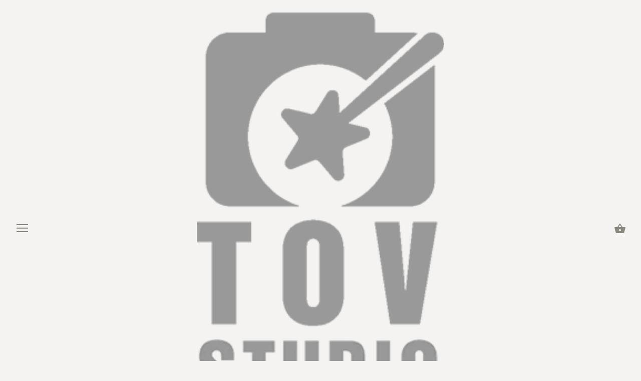

--- FILE ---
content_type: text/css
request_url: https://studiotov.com/cdn/shop/t/3/assets/styles.scss.css?v=97560879027114407351759259288
body_size: 15222
content:
@charset "UTF-8";html{font-family:sans-serif;-ms-text-size-adjust:100%;-webkit-text-size-adjust:100%}body{margin:0}article,aside,details,figcaption,figure,footer,header,hgroup,main,nav,section,summary{display:block}audio,canvas,progress,video{display:inline-block;vertical-align:baseline}audio:not([controls]){display:none;height:0}[hidden],template{display:none}a{background:transparent}a:active,a:hover{outline:0}abbr[title]{border-bottom:1px dotted}b,strong{font-weight:700}dfn{font-style:italic}h1{font-size:2em;margin:.67em 0}mark{background:#ff0;color:#000}small{font-size:80%}sub,sup{font-size:75%;line-height:0;position:relative;vertical-align:baseline}sup{top:-.5em}sub{bottom:-.25em}img{border:0}svg:not(:root){overflow:hidden}figure{margin:1em 40px}hr{-moz-box-sizing:content-box;box-sizing:content-box;height:0}pre{overflow:auto}code,kbd,pre,samp{font-family:monospace,monospace;font-size:1em}button,input,optgroup,textarea{color:inherit;font:inherit;margin:0}button{overflow:visible}button,select{text-transform:none}button,html input[type=button],input[type=reset],input[type=submit]{cursor:pointer}button[disabled],html input[disabled]{cursor:default}button::-moz-focus-inner,input::-moz-focus-inner{border:0;padding:0}input{line-height:normal}input[type=checkbox],input[type=radio]{box-sizing:border-box;padding:0}input[type=number]::-webkit-inner-spin-button,input[type=number]::-webkit-outer-spin-button{height:auto}input[type=search]{-webkit-appearance:textfield;-moz-box-sizing:content-box;-webkit-box-sizing:content-box;box-sizing:content-box}input[type=search]::-webkit-search-cancel-button,input[type=search]::-webkit-search-decoration{-webkit-appearance:none}fieldset{border:1px solid #c0c0c0;margin:0 2px;padding:.35em .625em .75em}legend{border:0;padding:0}textarea{overflow:auto}optgroup{font-weight:700}table{border-collapse:collapse;border-spacing:0}td,th{padding:0}.type-0,.product-block .price,.collection-block .price{font-size:.875rem;line-height:1.5}.type-1,.overlay-type .line-3{font-size:1rem;line-height:1.4}.type-2,h6,.h6,.overlay-type .line-2{font-size:1.25rem;line-height:1.4}@media screen and (max-width: 959px){.type-2,h6,.h6,.overlay-type .line-2{font-size:1.2rem}}@media screen and (max-width: 767px){.type-2,h6,.h6,.overlay-type .line-2{font-size:1.15rem;line-height:1.25}}.type-3,h3,.h3,h4,blockquote,.under-cart .subtotal,.h4,h5,.h5,.section-title{font-size:1.5rem;line-height:1.4}@media screen and (max-width: 959px){.type-3,h3,.h3,h4,blockquote,.under-cart .subtotal,.h4,h5,.h5,.section-title{font-size:1.4rem}}@media screen and (max-width: 767px){.type-3,h3,.h3,h4,blockquote,.under-cart .subtotal,.h4,h5,.h5,.section-title{font-size:1.3rem;line-height:1.25}}.type-4,h2,.h2,.featured-blog__title{font-size:2.25rem;line-height:1.4}@media screen and (max-width: 959px){.type-4,h2,.h2,.featured-blog__title{font-size:2rem}}@media screen and (max-width: 767px){.type-4,h2,.h2,.featured-blog__title{font-size:1.75rem;line-height:1.25}}.type-5,h1,.h1,.overlay-type .line-1,.featured-blog__article-title,.featured-blog__count{font-size:3rem;line-height:1.4}@media screen and (max-width: 959px){.type-5,h1,.h1,.overlay-type .line-1,.featured-blog__article-title,.featured-blog__count{font-size:2.6rem}}@media screen and (max-width: 767px){.type-5,h1,.h1,.overlay-type .line-1,.featured-blog__article-title,.featured-blog__count{font-size:2.2rem;line-height:1.25}}.type-6{font-size:5rem;line-height:1.4}@media screen and (max-width: 959px){.type-6{font-size:4.2rem}}@media screen and (max-width: 767px){.type-6{font-size:3.4rem;line-height:1.25}}.type-7{font-size:6rem;line-height:1.4}@media screen and (max-width: 959px){.type-7{font-size:5rem}}@media screen and (max-width: 767px){.type-7{font-size:4rem;line-height:1.25}}@font-face{font-family:Cabin;font-weight:400;font-style:normal;src:url(//studiotov.com/cdn/fonts/cabin/cabin_n4.cefc6494a78f87584a6f312fea532919154f66fe.woff2?h1=c3R1ZGlvdG92LmNvbQ&h2=dG92LXN0dWRpby5hY2NvdW50Lm15c2hvcGlmeS5jb20&hmac=a9578da244018877fb6413f71335565661ceaf2c18db4fd4bf2e2838e4ffa3f2) format("woff2"),url(//studiotov.com/cdn/fonts/cabin/cabin_n4.8c16611b00f59d27f4b27ce4328dfe514ce77517.woff?h1=c3R1ZGlvdG92LmNvbQ&h2=dG92LXN0dWRpby5hY2NvdW50Lm15c2hvcGlmeS5jb20&hmac=be6ccbb13b1cfa73402f5fd2833e9cb4920331c3f8214fe769ddad93f26933a7) format("woff")}@font-face{font-family:Cabin;font-weight:700;font-style:normal;src:url(//studiotov.com/cdn/fonts/cabin/cabin_n7.255204a342bfdbc9ae2017bd4e6a90f8dbb2f561.woff2?h1=c3R1ZGlvdG92LmNvbQ&h2=dG92LXN0dWRpby5hY2NvdW50Lm15c2hvcGlmeS5jb20&hmac=1c53dd2af9116decfe4dac628e6ea6d9058bcc414d76f6790c86311769a03e4c) format("woff2"),url(//studiotov.com/cdn/fonts/cabin/cabin_n7.e2afa22a0d0f4b64da3569c990897429d40ff5c0.woff?h1=c3R1ZGlvdG92LmNvbQ&h2=dG92LXN0dWRpby5hY2NvdW50Lm15c2hvcGlmeS5jb20&hmac=fcb3610a5f2dd3b4fb511c2d61fbf530aa8309c448af771477b9acbdb2a863fe) format("woff")}@font-face{font-family:Cabin;font-weight:400;font-style:italic;src:url(//studiotov.com/cdn/fonts/cabin/cabin_i4.d89c1b32b09ecbc46c12781fcf7b2085f17c0be9.woff2?h1=c3R1ZGlvdG92LmNvbQ&h2=dG92LXN0dWRpby5hY2NvdW50Lm15c2hvcGlmeS5jb20&hmac=0c8a81c2dacb4b361fd84b79b359075f71a52fbf2f674d5422e1f95fa2e6a47e) format("woff2"),url(//studiotov.com/cdn/fonts/cabin/cabin_i4.0a521b11d0b69adfc41e22a263eec7c02aecfe99.woff?h1=c3R1ZGlvdG92LmNvbQ&h2=dG92LXN0dWRpby5hY2NvdW50Lm15c2hvcGlmeS5jb20&hmac=c8ea4b5a3ca3378eb56162ec5d8a9a0a478a599cc6b0f647e4b9c81071e7324e) format("woff")}@font-face{font-family:Cabin;font-weight:700;font-style:italic;src:url(//studiotov.com/cdn/fonts/cabin/cabin_i7.ef2404c08a493e7ccbc92d8c39adf683f40e1fb5.woff2?h1=c3R1ZGlvdG92LmNvbQ&h2=dG92LXN0dWRpby5hY2NvdW50Lm15c2hvcGlmeS5jb20&hmac=d6fc1dc4a32b2bebe53a2a775c37f31829683d885adc2f77c72926031eb94a02) format("woff2"),url(//studiotov.com/cdn/fonts/cabin/cabin_i7.480421791818000fc8a5d4134822321b5d7964f8.woff?h1=c3R1ZGlvdG92LmNvbQ&h2=dG92LXN0dWRpby5hY2NvdW50Lm15c2hvcGlmeS5jb20&hmac=3a8311b3ea544f5926079040d44e1b7c5af75316f6f53c79f5a754a1d4f512ee) format("woff")}@font-face{font-family:Instrument Sans;font-weight:400;font-style:normal;src:url(//studiotov.com/cdn/fonts/instrument_sans/instrumentsans_n4.db86542ae5e1596dbdb28c279ae6c2086c4c5bfa.woff2?h1=c3R1ZGlvdG92LmNvbQ&h2=dG92LXN0dWRpby5hY2NvdW50Lm15c2hvcGlmeS5jb20&hmac=34c2e1595875abe4311f88599047d1108010149c897d9494825ab8fc539dd588) format("woff2"),url(//studiotov.com/cdn/fonts/instrument_sans/instrumentsans_n4.510f1b081e58d08c30978f465518799851ef6d8b.woff?h1=c3R1ZGlvdG92LmNvbQ&h2=dG92LXN0dWRpby5hY2NvdW50Lm15c2hvcGlmeS5jb20&hmac=a81bca4c56d88f01a1b1349f10b660cacd2c43491f8088be8d75e39118410e72) format("woff")}@font-face{font-family:Instrument Sans;font-weight:400;font-style:normal;src:url(//studiotov.com/cdn/fonts/instrument_sans/instrumentsans_n4.db86542ae5e1596dbdb28c279ae6c2086c4c5bfa.woff2?h1=c3R1ZGlvdG92LmNvbQ&h2=dG92LXN0dWRpby5hY2NvdW50Lm15c2hvcGlmeS5jb20&hmac=34c2e1595875abe4311f88599047d1108010149c897d9494825ab8fc539dd588) format("woff2"),url(//studiotov.com/cdn/fonts/instrument_sans/instrumentsans_n4.510f1b081e58d08c30978f465518799851ef6d8b.woff?h1=c3R1ZGlvdG92LmNvbQ&h2=dG92LXN0dWRpby5hY2NvdW50Lm15c2hvcGlmeS5jb20&hmac=a81bca4c56d88f01a1b1349f10b660cacd2c43491f8088be8d75e39118410e72) format("woff")}@font-face{font-family:Instrument Sans;font-weight:400;font-style:normal;src:url(//studiotov.com/cdn/fonts/instrument_sans/instrumentsans_n4.db86542ae5e1596dbdb28c279ae6c2086c4c5bfa.woff2?h1=c3R1ZGlvdG92LmNvbQ&h2=dG92LXN0dWRpby5hY2NvdW50Lm15c2hvcGlmeS5jb20&hmac=34c2e1595875abe4311f88599047d1108010149c897d9494825ab8fc539dd588) format("woff2"),url(//studiotov.com/cdn/fonts/instrument_sans/instrumentsans_n4.510f1b081e58d08c30978f465518799851ef6d8b.woff?h1=c3R1ZGlvdG92LmNvbQ&h2=dG92LXN0dWRpby5hY2NvdW50Lm15c2hvcGlmeS5jb20&hmac=a81bca4c56d88f01a1b1349f10b660cacd2c43491f8088be8d75e39118410e72) format("woff")}*,*:before,*:after{-moz-box-sizing:border-box;-webkit-box-sizing:border-box;box-sizing:border-box}#cboxOverlay,#cboxWrapper,#colorbox{position:absolute;top:0;left:0;z-index:9999;overflow:hidden}#cboxWrapper{max-width:none}#cboxOverlay{position:fixed;width:100%;height:100%}#cboxBottomLeft,#cboxMiddleLeft{clear:left}#cboxContent{position:relative}#cboxLoadedContent{overflow:auto;-webkit-overflow-scrolling:touch}#cboxTitle{margin:0}#cboxLoadingGraphic,#cboxLoadingOverlay{position:absolute;top:0;left:0;width:100%;height:100%}#cboxClose,#cboxNext,#cboxPrevious,#cboxSlideshow{cursor:pointer}.cboxPhoto{float:left;margin:auto;border:0;display:block;max-width:none;-ms-interpolation-mode:bicubic}.cboxIframe{width:100%;height:100%;display:block;border:0;padding:0;margin:0}#cboxContent,#cboxLoadedContent,#colorbox{box-sizing:content-box;-moz-box-sizing:content-box;-webkit-box-sizing:content-box}#cboxOverlay{background:#fff}#colorbox{outline:0}#cboxTopLeft{width:25px;height:25px;background:url(//studiotov.com/cdn/shop/t/3/assets/cbox_border1.png?v=113436874971659238651547143949) no-repeat 0 0}#cboxTopCenter{height:25px;background:url(//studiotov.com/cdn/shop/t/3/assets/cbox_border1.png?v=113436874971659238651547143949) repeat-x 0 -50px}#cboxTopRight{width:25px;height:25px;background:url(//studiotov.com/cdn/shop/t/3/assets/cbox_border1.png?v=113436874971659238651547143949) no-repeat -25px 0}#cboxBottomLeft{width:25px;height:25px;background:url(//studiotov.com/cdn/shop/t/3/assets/cbox_border1.png?v=113436874971659238651547143949) no-repeat 0 -25px}#cboxBottomCenter{height:25px;background:url(//studiotov.com/cdn/shop/t/3/assets/cbox_border1.png?v=113436874971659238651547143949) repeat-x 0 -75px}#cboxBottomRight{width:25px;height:25px;background:url(//studiotov.com/cdn/shop/t/3/assets/cbox_border1.png?v=113436874971659238651547143949) no-repeat -25px -25px}#cboxMiddleLeft{width:25px;background:url(//studiotov.com/cdn/shop/t/3/assets/cbox_border2.png?v=142803151667698387151547143949) repeat-y 0 0}#cboxMiddleRight{width:25px;background:url(//studiotov.com/cdn/shop/t/3/assets/cbox_border2.png?v=142803151667698387151547143949) repeat-y -25px 0}#cboxContent{background:#fff;overflow:hidden}.cboxIframe{background:#fff}#cboxError{padding:50px;border:1px solid #ccc}#cboxLoadedContent{margin-bottom:20px}#cboxTitle{position:absolute;bottom:0;left:0;text-align:center;width:100%;color:#999}#cboxCurrent{display:none!important;position:absolute;bottom:0;left:100px;color:#999}#cboxLoadingOverlay{background:#fff url(//studiotov.com/cdn/shop/t/3/assets/loading.gif?v=115678512110750922101547143950) no-repeat center 50px}#cboxClose,#cboxNext,#cboxPrevious,#cboxSlideshow{border:0;padding:0;margin:0;overflow:visible;width:auto;background:0 0}#cboxClose:active,#cboxNext:active,#cboxPrevious:active,#cboxSlideshow:active{outline:0}#cboxSlideshow{position:absolute;bottom:0;right:42px;color:#444}#cboxPrevious{position:absolute;bottom:0;left:0;color:#444}#cboxNext{position:absolute;bottom:0;left:6.5em;color:#444}#cboxClose{position:absolute;bottom:0;right:0;display:block;color:#444}.cboxIE #cboxBottomCenter,.cboxIE #cboxBottomLeft,.cboxIE #cboxBottomRight,.cboxIE #cboxMiddleLeft,.cboxIE #cboxMiddleRight,.cboxIE #cboxTopCenter,.cboxIE #cboxTopLeft,.cboxIE #cboxTopRight{filter:progid:DXImageTransform.Microsoft.gradient(startColorstr=#00FFFFFF,endColorstr=#00FFFFFF)}.swiper-container{margin:0 auto;position:relative;overflow:hidden;z-index:1}.swiper-container-no-flexbox .swiper-slide{float:left}.swiper-container-vertical>.swiper-wrapper{-webkit-box-orient:vertical;-moz-box-orient:vertical;-ms-flex-direction:column;-webkit-flex-direction:column;flex-direction:column}.swiper-wrapper{position:relative;width:100%;height:100%;z-index:1;display:-webkit-box;display:-moz-box;display:-ms-flexbox;display:-webkit-flex;display:flex;-webkit-transition-property:-webkit-transform;-moz-transition-property:-moz-transform;-o-transition-property:-o-transform;-ms-transition-property:-ms-transform;transition-property:transform;-webkit-box-sizing:content-box;-moz-box-sizing:content-box;box-sizing:content-box}.swiper-container-android .swiper-slide,.swiper-wrapper{-webkit-transform:translate3d(0px,0,0);-moz-transform:translate3d(0px,0,0);-o-transform:translate(0px,0px);-ms-transform:translate3d(0px,0,0);transform:translateZ(0)}.swiper-container-multirow>.swiper-wrapper{-webkit-box-lines:multiple;-moz-box-lines:multiple;-ms-flex-wrap:wrap;-webkit-flex-wrap:wrap;flex-wrap:wrap}.swiper-container-free-mode>.swiper-wrapper{-webkit-transition-timing-function:ease-out;-moz-transition-timing-function:ease-out;-ms-transition-timing-function:ease-out;-o-transition-timing-function:ease-out;transition-timing-function:ease-out;margin:0 auto}.swiper-slide{-webkit-flex-shrink:0;-ms-flex:0 0 auto;flex-shrink:0;height:100%;position:relative}.swiper-container-autoheight,.swiper-container-autoheight .swiper-slide{height:auto}.swiper-container-autoheight .swiper-wrapper{-webkit-box-align:start;-ms-flex-align:start;-webkit-align-items:flex-start;align-items:flex-start;-webkit-transition-property:-webkit-transform,height;-moz-transition-property:-moz-transform;-o-transition-property:-o-transform;-ms-transition-property:-ms-transform;transition-property:transform,height}.swiper-container .swiper-notification{position:absolute;left:0;top:0;pointer-events:none;opacity:0;z-index:-1000}.swiper-wp8-horizontal{-ms-touch-action:pan-y;touch-action:pan-y}.swiper-wp8-vertical{-ms-touch-action:pan-x;touch-action:pan-x}.swiper-button-prev,.swiper-button-next{position:absolute;top:50%;width:27px;height:44px;margin-top:-22px;z-index:10;cursor:pointer;-moz-background-size:27px 44px;-webkit-background-size:27px 44px;background-size:27px 44px;background-position:center;background-repeat:no-repeat}.swiper-button-prev.swiper-button-disabled,.swiper-button-next.swiper-button-disabled{opacity:.35;cursor:auto;pointer-events:none}.swiper-pagination{position:absolute;text-align:center;-webkit-transition:.3s;-moz-transition:.3s;-o-transition:.3s;transition:.3s;-webkit-transform:translate3d(0,0,0);-ms-transform:translate3d(0,0,0);-o-transform:translate3d(0,0,0);transform:translateZ(0);z-index:10}.swiper-pagination.swiper-pagination-hidden{opacity:0}.swiper-pagination-fraction,.swiper-pagination-custom,.swiper-container-horizontal>.swiper-pagination-bullets{bottom:10px;left:0;width:100%}.swiper-pagination-bullet{width:8px;height:8px;display:inline-block;border-radius:100%;background:#000;opacity:.2}button.swiper-pagination-bullet{border:none;margin:0;padding:0;box-shadow:none;-moz-appearance:none;-ms-appearance:none;-webkit-appearance:none;appearance:none}.swiper-pagination-clickable .swiper-pagination-bullet{cursor:pointer}.swiper-pagination-white .swiper-pagination-bullet{background:#fff}.swiper-pagination-bullet-active{opacity:1;background:#007aff}.swiper-pagination-white .swiper-pagination-bullet-active{background:#fff}.swiper-pagination-black .swiper-pagination-bullet-active{background:#000}.swiper-container-vertical>.swiper-pagination-bullets{right:10px;top:50%;-webkit-transform:translate3d(0px,-50%,0);-moz-transform:translate3d(0px,-50%,0);-o-transform:translate(0px,-50%);-ms-transform:translate3d(0px,-50%,0);transform:translate3d(0,-50%,0)}.swiper-container-vertical>.swiper-pagination-bullets .swiper-pagination-bullet{margin:5px 0;display:block}.swiper-container-horizontal>.swiper-pagination-bullets .swiper-pagination-bullet{margin:0 5px}.swiper-pagination-progress{background:#00000040;position:absolute}.swiper-pagination-progress .swiper-pagination-progressbar{background:#007aff;position:absolute;left:0;top:0;width:100%;height:100%;-webkit-transform:scale(0);-ms-transform:scale(0);-o-transform:scale(0);transform:scale(0);-webkit-transform-origin:left top;-moz-transform-origin:left top;-ms-transform-origin:left top;-o-transform-origin:left top;transform-origin:left top}.swiper-container-rtl .swiper-pagination-progress .swiper-pagination-progressbar{-webkit-transform-origin:right top;-moz-transform-origin:right top;-ms-transform-origin:right top;-o-transform-origin:right top;transform-origin:right top}.swiper-container-horizontal>.swiper-pagination-progress{width:100%;height:4px;left:0;top:0}.swiper-container-vertical>.swiper-pagination-progress{width:4px;height:100%;left:0;top:0}.swiper-pagination-progress.swiper-pagination-white{background:#ffffff80}.swiper-pagination-progress.swiper-pagination-white .swiper-pagination-progressbar{background:#fff}.swiper-pagination-progress.swiper-pagination-black .swiper-pagination-progressbar{background:#000}.swiper-scrollbar{position:relative;-ms-touch-action:none;background:#0000001a}.swiper-container-horizontal>.swiper-scrollbar{position:absolute;left:1%;bottom:3px;z-index:50;height:3px;width:98%}.swiper-container-vertical>.swiper-scrollbar{position:absolute;right:3px;top:1%;z-index:50;width:5px;height:98%}.swiper-scrollbar-drag{height:100%;width:100%;position:relative;background:#00000080;left:0;top:0}.swiper-scrollbar-cursor-drag{cursor:move}.swiper-scrollbar{left:0;width:100%;bottom:0;height:3px;background:#fff6}.clearfix,#order_address,.product-detail .product-detail__upper,.cf,.product-detail__form,.product-detail__form__options .option-selectors,.other-products .other-products__products{zoom:1}.clearfix:before,#order_address:before,.product-detail .product-detail__upper:before,.cf:before,.product-detail__form:before,.product-detail__form__options .option-selectors:before,.other-products .other-products__products:before{content:"";display:table}.clearfix:after,#order_address:after,.product-detail .product-detail__upper:after,.cf:after,.product-detail__form:after,.product-detail__form__options .option-selectors:after,.other-products .other-products__products:after{content:"";display:table;clear:both}html,body{min-height:100%;height:100%}*{overflow-anchor:none}img,iframe{max-width:100%;vertical-align:top}img{height:auto}.container{margin:0 auto;max-width:1024px;width:90%}.buttons{margin:1.2% 0;padding:0}.grid li,.buttons li,.nav li{list-style-type:none;display:inline;margin:0 1em;padding:0}.grid li{padding:1.2% 0}.nav ul,ul.nav{padding:0}.side-gutter{padding-left:1.2%;padding-right:1.2%}.double-gutter.side-gutter{padding-left:2.4%;padding-right:2.4%}.row,.grid{margin-left:-1.2%;margin-right:-1.2%}.column,.grid li,header,footer,#main,#order_payment,#order_shipping{float:left;padding-left:1.2%;padding-right:1.2%}.double-gutter .column,.double-gutter .grid li,.grid .double-gutter li,.double-gutter header,.double-gutter footer,.double-gutter #main,.double-gutter #order_payment,.double-gutter #order_shipping{padding-left:2.4%;padding-right:2.4%}.column.full,.grid li.full,header.full,footer.full,.full#main,.full#order_payment,.full#order_shipping{width:100%}.column.half,.grid li.half,header.half,footer.half,.half#main,#order_payment,#order_shipping{width:50%}.column.third,.grid li.third,header.third,footer.third,.third#main,.third#order_payment,.third#order_shipping{width:33.3%}.column.quarter,.grid li.quarter,header.quarter,footer.quarter,.quarter#main,.quarter#order_payment,.quarter#order_shipping{width:25%}.column.bleed,.grid li.bleed,header.bleed,footer.bleed,.bleed#main,#order_payment,#order_shipping{padding-left:0;padding-right:0}.grid--uniform .column.half:nth-child(odd),.grid--uniform .grid li.half:nth-child(odd),.grid .grid--uniform li.half:nth-child(odd),.grid--uniform header.half:nth-child(odd),.grid--uniform footer.half:nth-child(odd),.grid--uniform .half#main:nth-child(odd),.grid--uniform #order_payment:nth-child(odd),.grid--uniform #order_shipping:nth-child(odd){clear:left}.grid--uniform .column.third:nth-child(3n+1),.grid--uniform .grid li.third:nth-child(3n+1),.grid .grid--uniform li.third:nth-child(3n+1),.grid--uniform header.third:nth-child(3n+1),.grid--uniform footer.third:nth-child(3n+1),.grid--uniform .third#main:nth-child(3n+1),.grid--uniform .third#order_payment:nth-child(3n+1),.grid--uniform .third#order_shipping:nth-child(3n+1){clear:left}.grid--uniform .column.quarter:nth-child(4n+1),.grid--uniform .grid li.quarter:nth-child(4n+1),.grid .grid--uniform li.quarter:nth-child(4n+1),.grid--uniform header.quarter:nth-child(4n+1),.grid--uniform footer.quarter:nth-child(4n+1),.grid--uniform .quarter#main:nth-child(4n+1),.grid--uniform .quarter#order_payment:nth-child(4n+1),.grid--uniform .quarter#order_shipping:nth-child(4n+1){clear:left}header,footer,#main{width:100%}@media screen and (max-width: 767px){body>.container,.container--full-mobile{width:auto}.column,.grid li,header,footer,#main,#order_payment,#order_shipping{padding-left:10px;padding-right:10px}.column.half,.grid li.half,header.half,footer.half,.half#main,#order_payment,#order_shipping,.column.third,.grid li.third,header.third,footer.third,.third#main,.third#order_payment,.third#order_shipping,.column.three-quarters,.grid li.three-quarters,header.three-quarters,footer.three-quarters,.three-quarters#main,.three-quarters#order_payment,.three-quarters#order_shipping{float:none;width:auto}.column.quarter,.grid li.quarter,header.quarter,footer.quarter,.quarter#main,.quarter#order_payment,.quarter#order_shipping{width:50%}.grid--uniform .column.quarter:nth-child(odd),.grid--uniform .grid li.quarter:nth-child(odd),.grid .grid--uniform li.quarter:nth-child(odd),.grid--uniform header.quarter:nth-child(odd),.grid--uniform footer.quarter:nth-child(odd),.grid--uniform .quarter#main:nth-child(odd),.grid--uniform .quarter#order_payment:nth-child(odd),.grid--uniform .quarter#order_shipping:nth-child(odd){clear:left}.double-gutter .column,.double-gutter .grid li,.grid .double-gutter li,.double-gutter header,.double-gutter footer,.double-gutter #main,.double-gutter #order_payment,.double-gutter #order_shipping{padding-left:1.2%;padding-right:1.2%}.side-gutter,.double-gutter.side-gutter{padding-left:0;padding-right:0}}@media screen and (max-width: 480px){.column.quarter,.grid li.quarter,header.quarter,footer.quarter,.quarter#main,.quarter#order_payment,.quarter#order_shipping{float:none;width:auto}}input[type=number]::-webkit-inner-spin-button,input[type=number]::-webkit-outer-spin-button{-webkit-appearance:none;margin:0}#searchresults{margin:0}#searchresults input{width:auto}.cbox-borderless #cboxTopLeft,.cbox-borderless #cboxTopCenter,.cbox-borderless #cboxTopRight,.cbox-borderless #cboxMiddleLeft,.cbox-borderless #cboxMiddleRight,.cbox-borderless #cboxBottomLeft,.cbox-borderless #cboxBottomCenter,.cbox-borderless #cboxBottomRight{visibility:hidden}.cbox-borderless #cboxLoadedContent{margin:0}.cbox-borderless #cboxClose{display:none}.slick-slider{position:relative;display:block;-moz-box-sizing:border-box;box-sizing:border-box;-webkit-touch-callout:none;-webkit-user-select:none;-khtml-user-select:none;-moz-user-select:none;-ms-user-select:none;user-select:none;-ms-touch-action:pan-y;touch-action:pan-y;-webkit-tap-highlight-color:transparent}.slick-list{position:relative;overflow:hidden;display:block;margin:0;padding:0}.slick-list:focus{outline:none}.slick-list.dragging{cursor:pointer;cursor:hand}.slick-slider .slick-track,.slick-slider .slick-list{-webkit-transform:translate3d(0,0,0);-moz-transform:translate3d(0,0,0);-ms-transform:translate3d(0,0,0);-o-transform:translate3d(0,0,0);transform:translateZ(0)}.slick-track{position:relative;left:0;top:0;display:block}.slick-track:before,.slick-track:after{content:"";display:table}.slick-track:after{clear:both}.slick-loading .slick-track{visibility:hidden}.slideshow{position:relative}.slideshow .slide{display:none}.slideshow .slide:first-child{display:block}.slick-slide{float:left;height:100%;min-height:1px;position:relative;background-repeat:no-repeat;background-position:center center;background-size:cover;display:none}[dir=rtl] .slick-slide{float:right}.slick-slide img{display:block}.slick-slide.slick-loading img{display:none}.slick-slide.dragging img{pointer-events:none}.slick-initialized .slick-slide{display:block}.slick-loading .slick-slide{visibility:hidden}.slick-vertical .slick-slide{display:block;height:auto;border:1px solid transparent}.slick-slide:focus,.slick-slide a:focus{outline:none}.slick-arrow.slick-hidden{display:none}.slick-loading .slick-list{background:#fff url(//studiotov.com/cdn/shop/t/3/assets/loading.gif?v=115678512110750922101547143950) center center no-repeat}.slick-prev,.slick-next{position:absolute;z-index:1;display:block;height:80px;width:80px;line-height:0px;font-size:0px;cursor:pointer;background:transparent;color:transparent;top:50%;-webkit-transform:translate(0,-50%);-ms-transform:translate(0,-50%);transform:translateY(-50%);padding:0;border:none;outline:none;min-width:0}.slick-prev:hover,.slick-prev:focus,.slick-next:hover,.slick-next:focus{outline:none;background:transparent;color:transparent}.slick-prev:hover svg,.slick-prev:focus svg,.slick-next:hover svg,.slick-next:focus svg{opacity:1}.slick-prev.slick-disabled:before,.slick-next.slick-disabled:before{opacity:.25}.slick-prev svg,.slick-next svg{width:80px;height:80px;fill:#fff;opacity:.75;-webkit-filter:drop-shadow(0px 1px 1px rgba(0,0,0,.5));-moz-filter:drop-shadow(0px 1px 1px rgba(0,0,0,.5));-o-filter:drop-shadow(0px 1px 1px rgba(0,0,0,.5));-ms-filter:drop-shadow(0px 1px 1px rgba(0,0,0,.5));filter:drop-shadow(0px 1px 1px rgba(0,0,0,.5))}.slick-prev{left:0}[dir=rtl] .slick-prev{left:auto;right:0}.slick-next{right:0}[dir=rtl] .slick-next{left:0;right:auto}.slick-dots{position:absolute;bottom:30px;right:30px;list-style:none;text-align:right;margin:0;padding:0;line-height:1em}.slick-dots li{position:relative;display:inline-block;vertical-align:top;margin:0 0 0 15px;padding:0;cursor:pointer}.slick-dots li button{border:2px solid transparent;background:#8a877f;background-clip:content-box;display:block;height:12px;width:12px;min-width:0;outline:none;line-height:0px;font-size:0px;color:transparent;padding:0;cursor:pointer;border-radius:10px}.slick-dots li button:hover,.slick-dots li button:focus{outline:none}.slick-dots li.slick-active button{border-color:#8a877f;background:transparent}.slick-slide img{opacity:1;transition:opacity .25s}.slick-slide img.slick-loading{opacity:0}.carousel .slick-prev,.carousel .slick-next{background:#f4f3f1;width:28px;height:28px;border-radius:100px}.carousel .slick-prev.slick-disabled,.carousel .slick-prev.theme-unnecessary,.carousel .slick-next.slick-disabled,.carousel .slick-next.theme-unnecessary{opacity:0}.carousel .slick-prev svg,.carousel .slick-next svg{fill:#8a877f;width:20px;height:20px;-webkit-filter:none;-moz-filter:none;-o-filter:none;-ms-filter:none;filter:none}.carousel .slick-prev{left:-14px}.carousel .slick-next{right:-14px}html{font-size:15px}body{font-family:Cabin,sans-serif;font-weight:400;font-size:15px;font-style:normal;line-height:1.5em;color:#8a877f;overflow:auto;background-color:#f4f3f1;background-position:top center;-moz-font-feature-settings:"liga";-moz-osx-font-smoothing:grayscale;-webkit-font-feature-settings:"liga";-webkit-font-smoothing:antialiased}svg{fill:#8a877f;width:24px;height:24px;vertical-align:middle}.arr{position:relative;display:inline-block;vertical-align:middle;height:1em;line-height:1em;width:40px}.arr svg{position:absolute;top:50%;margin-top:-20px;left:0;height:40px;width:40px}@media (max-width: 767px){h1,.h1,.overlay-type .line-1,.featured-blog__article-title{margin-bottom:.2em}}@media (max-width: 767px){h2,.h2{margin-bottom:.2em}}@media (max-width: 767px){h3,.h3{margin-bottom:.2em}}@media (max-width: 767px){h4,blockquote,.under-cart .subtotal,.h4{margin-bottom:.2em}}@media (max-width: 767px){h5,.h5{margin-bottom:.2em}}@media (max-width: 767px){h6,.h6{margin-bottom:.2em}}h1,h2,h3,h4,blockquote,.under-cart .subtotal,h5,h6{font-family:Instrument Sans,sans-serif;font-weight:400;font-style:normal;color:#8a877f;margin:0;text-align:center}a{text-decoration:none;color:inherit;-webkit-transition:color .15s,background-color .15s;-ms-transition:color .15s,background-color .15s;-moz-transition:color .15s,background-color .15s;-o-transition:color .15s,background-color .15s;transition:color .15s,background-color .15s}blockquote{position:relative;margin:1.5em 0;quotes:"\201c" "\201d";color:inherit;line-height:1.6em;text-align:inherit}blockquote:before{color:#8a877f;content:open-quote}blockquote:after{color:#8a877f;content:close-quote}blockquote :first-child{display:inline}blockquote :last-child{margin-bottom:0}input,textarea{color:#444;border:1px solid #e1e1df;background:#f9f9f9;padding:1em 1.7em;max-width:100%;width:432px;min-height:32px;-webkit-border-radius:0;-ms-border-radius:0;-moz-border-radius:0;-o-border-radius:0;border-radius:0;-webkit-appearance:none}input[type=checkbox]{width:auto;height:auto;min-height:none;-webkit-appearance:checkbox;vertical-align:middle}textarea{height:8em}button,input[type=submit],.button{-webkit-appearance:none;display:inline-block;background:#8a877f;color:#f4f3f1;border:3px solid #8a877f;height:auto;width:auto;padding:.6em 3em;font-size:inherit;line-height:inherit;letter-spacing:1px;vertical-align:top;-webkit-border-radius:0;-ms-border-radius:0;-moz-border-radius:0;-o-border-radius:0;border-radius:0;-webkit-transition:opacity .2s,color .15s,background-color .15s,border-color .15s;-ms-transition:opacity .2s,color .15s,background-color .15s,border-color .15s;-moz-transition:opacity .2s,color .15s,background-color .15s,border-color .15s;-o-transition:opacity .2s,color .15s,background-color .15s,border-color .15s;transition:opacity .2s,color .15s,background-color .15s,border-color .15s}button:hover,input[type=submit]:hover,.button:hover{background:#f4f3f1;color:#8a877f}button:hover svg,input[type=submit]:hover svg,.button:hover svg{fill:#8a877f}button.alt,input[type=submit].alt,.button.alt{background:#f4f3f1;color:#8a877f;border-color:#8a877f}button.alt:hover,input[type=submit].alt:hover,.button.alt:hover{background:#8a877f;color:#f4f3f1;border-color:#8a877f}button svg,input[type=submit] svg,.button svg{fill:#f4f3f1;-webkit-transition:fill .15s;-ms-transition:fill .15s;-moz-transition:fill .15s;-o-transition:fill .15s;transition:fill .15s}button .button__arrow,input[type=submit] .button__arrow,.button .button__arrow{position:relative;top:-2px}button.button--plain,input[type=submit].button--plain,.button.button--plain{background:transparent;border:none;padding:0;color:inherit;font-family:inherit;font-size:inherit;line-height:inherit;font-weight:inherit;letter-spacing:inherit;text-transform:none}button.button--plain:hover,input[type=submit].button--plain:hover,.button.button--plain:hover{background:transparent;border:none;color:inherit}button[disabled],input[type=submit][disabled]{background:#9f9c95}button[disabled].confirmation,input[type=submit][disabled].confirmation{color:#8a877f;background:#f4f3f1}button[disabled].confirmation svg,input[type=submit][disabled].confirmation svg{fill:#8a877f}input[type=submit].textbutton,button.textbutton{color:inherit;border:none;background:none;padding:2px;font-family:inherit;font-size:inherit;letter-spacing:0}.button__arrow{margin-left:1em}select{font:inherit}.pretty-select{display:inline-block;position:relative;background:#fff;color:#8a877f;border:1px solid #e1e1df;text-align:left;padding:0 0 0 15px;-webkit-border-radius:3px;-ms-border-radius:3px;-moz-border-radius:3px;-o-border-radius:3px;border-radius:3px}.pretty-select .text{display:inline-block;padding:10px 50px 10px 0}.pretty-select .text label,.pretty-select .text .share-label,.pretty-select .text .other-products .other-products__label,.other-products .pretty-select .text .other-products__label{float:left;font-weight:600;margin:3px 10px -1px 0;display:inline;color:inherit;font-family:inherit;line-height:1.5em}.pretty-select svg{position:absolute;right:15px;top:50%;margin-top:-.5em;z-index:1;font-size:20px;line-height:1em;fill:#8a877f}.pretty-select select{position:absolute;left:0;top:0;height:100%;width:100%;filter:alpha(opacity=0);opacity:0;z-index:15;cursor:pointer;-webkit-appearance:menulist-button;-ms-appearance:menulist-button;-moz-appearance:menulist-button;-o-appearance:menulist-button;appearance:menulist-button}label,.share-label,.other-products .other-products__label{display:block;margin:0 0 .75em;font-size:.75em;line-height:1.2em;letter-spacing:.05em;text-transform:uppercase}hr{border:none;width:100%;color:transparent;border-bottom:1px solid #e1e1df;height:9px;margin:1em 0}.reading-width{max-width:750px;margin-left:auto;margin-right:auto}.rte,#template,#address_tables,#comments{text-align:left}.rte h1,#template h1,#address_tables h1,#comments h1,.rte h2,#template h2,#address_tables h2,#comments h2,.rte h3,#template h3,#address_tables h3,#comments h3,.rte h4,#template h4,#address_tables h4,#comments h4,.rte blockquote,#template blockquote,#address_tables blockquote,#comments blockquote,.rte .under-cart .subtotal,.under-cart .rte .subtotal,#template .under-cart .subtotal,.under-cart #template .subtotal,#address_tables .under-cart .subtotal,.under-cart #address_tables .subtotal,#comments .under-cart .subtotal,.under-cart #comments .subtotal,.rte h5,#template h5,#address_tables h5,#comments h5,.rte h6,#template h6,#address_tables h6,#comments h6{margin-top:1em;margin-bottom:1em}.rte a,#template a,#address_tables a,#comments a{color:#fc4855;border-bottom:1px solid #fc4855}.rte a:hover,#template a:hover,#address_tables a:hover,#comments a:hover{color:#8a877f;border-bottom-color:#8a877f}.rte a.contains-img,#template a.contains-img,#address_tables a.contains-img,#comments a.contains-img{border-bottom:none}.rte tr,#template tr,#address_tables tr,#comments tr{border-top:1px solid #e1e1df}.rte tr:first-child,#template tr:first-child,#address_tables tr:first-child,#comments tr:first-child{border-top:none}.rte td,#template td,#address_tables td,#comments td,.rte th,#template th,#address_tables th,#comments th{border-left:1px solid #e1e1df;padding:.4em .6em}.rte td:first-child,#template td:first-child,#address_tables td:first-child,#comments td:first-child,.rte th:first-child,#template th:first-child,#address_tables th:first-child,#comments th:first-child{border-left:none}.rte th,#template th,#address_tables th,#comments th{border-bottom:2px solid #e1e1df}.rte tfoot,#template tfoot,#address_tables tfoot,#comments tfoot{border-top:2px solid #e1e1df}.column.half .rte,.grid li.half .rte,header.half .rte,footer.half .rte,.half#main .rte,#order_payment .rte,#order_shipping .rte,.column.half #template,.grid li.half #template,header.half #template,footer.half #template,.half#main #template,#order_payment #template,#order_shipping #template,.column.half #address_tables,.grid li.half #address_tables,header.half #address_tables,footer.half #address_tables,.half#main #address_tables,#order_payment #address_tables,#order_shipping #address_tables,.column.half #comments,.grid li.half #comments,header.half #comments,footer.half #comments,.half#main #comments,#order_payment #comments,#order_shipping #comments{padding-left:.75em;padding-right:.75em}.content-row{margin-top:100px;margin-bottom:100px}.content-row-bottom{margin-bottom:100px}.hidden{display:none}.align-center,.align-centre{text-align:center}.align-left{text-align:left}.align-right{text-align:right}.no-margin{margin:0}.relative{position:relative}#template .title,#address_tables .title{margin-top:1em}#template #customer,#address_tables #customer{width:100%}#template #forgot_password,#address_tables #forgot_password{margin:1em 0}#page-content .content #template,#page-content .content #address_tables{background:transparent;padding:0}#page-content .content #template input[type=text],#page-content .content #address_tables input[type=text],#page-content .content #template input[type=email],#page-content .content #address_tables input[type=email],#page-content .content #template input[type=address],#page-content .content #address_tables input[type=address],#page-content .content #template input[type=number],#page-content .content #address_tables input[type=number],#page-content .content #template input[type=date],#page-content .content #address_tables input[type=date],#page-content .content #template input[type=search],#page-content .content #address_tables input[type=search],#page-content .content #template input[type=url],#page-content .content #address_tables input[type=url],#page-content .content #template input[type=password],#page-content .content #address_tables input[type=password],#page-content .content #template textarea,#page-content .content #address_tables textarea{width:380px}#recover-password{width:100%}#address_tables .customer_address_table label,#address_tables .customer_address_table .share-label,#address_tables .customer_address_table .other-products .other-products__label,.other-products #address_tables .customer_address_table .other-products__label{margin-top:0;margin-bottom:0;white-space:nowrap}.action_bottom{margin:0 0 1em}.action_bottom.right{text-align:right}.action_bottom.right input{margin-right:0;margin-left:.5em}.action_bottom input{margin-right:.5em}.customer_address_table{display:inline-block}.customer_address_table td{padding:.5em;text-align:left}.customer_address_table select{width:100%}.address_actions .action_link{padding:0 .5em 0 .7em;border-left:1px solid}.address_actions .action_link:first-child{border-left:0}#template,#address_tables{text-align:left;padding:35px 30px;margin-bottom:1em;zoom:1;background:#fff;background:#ffffffe6;-webkit-border-radius:2px;-ms-border-radius:2px;-moz-border-radius:2px;-o-border-radius:2px;border-radius:2px}#template table,#address_tables table{width:100%}#template:before,#address_tables:before{content:"";display:table}#template:after,#address_tables:after{content:"";display:table;clear:both}#admin_header{text-align:center}#order_details{width:100%}#add_address tr,#add_address td,#address_tables tr,#address_tables td{border:none}#order_address{text-align:left}.theme-modal{position:fixed;overflow-x:auto;overflow-y:scroll;-webkit-overflow-scrolling:touch;left:-150%;top:0;width:100%;height:100%;z-index:20;background:#efd7d5;color:#8a877f;cursor:pointer}.theme-modal svg{fill:#8a877f}.theme-modal>.inner{min-height:100%;padding:70px 0 50px}.theme-modal>.inner,.theme-modal>.inner .growth-area{display:-webkit-box;display:-moz-box;display:-ms-flexbox;display:-webkit-flex;display:flex;-webkit-box-direction:normal;-webkit-box-orient:vertical;-webkit-flex-direction:column;-moz-flex-direction:column;-ms-flex-direction:column;flex-direction:column}.theme-modal>.inner .growth-area{-webkit-box-flex:1;-webkit-flex-grow:1;-moz-flex-grow:1;-ms-flex-positive:1;flex-grow:1;-webkit-box-pack:center;-ms-flex-pack:center;-webkit-justify-content:center;-moz-justify-content:center;justify-content:center}.theme-modal h1,.theme-modal h2,.theme-modal h3,.theme-modal h4,.theme-modal blockquote,.theme-modal .under-cart .subtotal,.under-cart .theme-modal .subtotal,.theme-modal h5,.theme-modal h6{color:#8a877f}.theme-modal .container{cursor:initial}.theme-modal.reveal{left:0;-webkit-animation:reveal .3s ease-out;animation:reveal .3s ease-out}.theme-modal.unreveal{-webkit-animation:unreveal .25s ease-out;animation:unreveal .25s ease-out}.theme-modal.top-padded>.inner{padding-top:200px}body.modal-active{overflow:hidden}#search-modal .search-form{margin:0 auto;max-width:600px}.template-article #page-content .content.with-featured-image{padding-top:0}.article .rte,.article #template,.article #address_tables,.article #comments{margin-top:1em;margin-bottom:1em}.article .meta{margin-top:-1em;margin-bottom:3em;text-align:center;font-size:.8em;line-height:1.2em;text-transform:uppercase;letter-spacing:.05em;font-weight:600}.article .meta .social-sharing{margin-top:1em}.article .meta .social-sharing .share-label{display:none}.article-image{margin-bottom:2em;text-align:center}.pagination{margin:1em 0;text-align:center}.pagination .page{padding:2px 3px}.pagination .page.current{border-bottom:1px solid #8a877f}.pagination .prev{margin-right:.5em}.pagination .next{margin-left:.5em}.pager-button{margin:.5em 0 400px;text-align:center}.pager-button svg{width:44px;height:44px;fill:#8a877f}.pager-button a.loading:hover svg{top:0}.pager-button a svg{position:relative;top:0;-webkit-transition:top .1s linear;-ms-transition:top .1s linear;-moz-transition:top .1s linear;-o-transition:top .1s linear;transition:top .1s linear}.pager-button a:hover svg{top:4px}.pager-button .no-more{font-size:18px}.filter{margin:40px 20px 0;text-align:center}.filter .option{margin:0 10px 20px;display:inline-block}.social-sharing{margin:2em 0}.social-icons .div{vertical-align:middle;margin:0 2px}.social-icons a{margin:0 .5em;font-size:18px;vertical-align:middle;display:inline-block;border-radius:100px;opacity:.75;-webkit-transition:color .15s;-ms-transition:color .15s;-moz-transition:color .15s;-o-transition:color .15s;transition:color .15s}.social-icons a svg{width:20px;height:20px}.social-icons a svg,.social-icons a svg g{fill:#8a877f}.social-icons a span{display:none}.social-icons.size-large a{font-size:22px;line-height:1em}.social-icons a:hover{opacity:1}.circled-icon,.pager-button a{display:inline-block;position:relative;padding:25px;line-height:1em;border:1px solid;-webkit-border-radius:100px;-ms-border-radius:100px;-moz-border-radius:100px;-o-border-radius:100px;border-radius:100px}.payment-methods{margin:0;padding:0}.payment-methods li{display:inline-block;margin:0 5px 5px 0}.payment-methods li:last-child{margin-right:0}.payment-methods .payment-icon{width:50px;height:32px;vertical-align:top}.mini-nav{font-size:.8em}.mini-nav li{display:inline}.mini-nav a{border-left:1px solid #8a877f;padding:0 .3em 0 .5em}.mini-nav a:hover,.mini-nav .active a{text-decoration:underline}.mini-nav li:first-child a{border-left:0}.crumbs{font-style:italic;padding:0}.crumbs ul{padding:0}.crumbs li{display:inline;list-style:none;padding:0 .2em}.crumbs li:before{content:"/";padding-right:.4em}.crumbs li:first-child:before{content:"";padding-right:0}.crumbs li:last-child a{text-decoration:none;cursor:default;opacity:.8;border:none}.crumbs a:hover{border-bottom:1px dotted}.next-prev{font-size:80%}.product-label{display:inline-block;margin:0 0 1em;background:#fc4855;color:#fff;font-size:12px;width:60px;height:60px;line-height:60px;text-transform:uppercase;text-align:center;-webkit-border-radius:100px;-ms-border-radius:100px;-moz-border-radius:100px;-o-border-radius:100px;border-radius:100px}.product-label span{display:inline-block;max-width:50px;vertical-align:middle;line-height:1.2em;letter-spacing:.05em}.product-detail .product-detail__upper{border-bottom:1px solid #d9d8d4}.product-detail .product-detail__title-and-price{float:right;width:50%;text-align:left;padding:0 30px}.product-detail .product-detail__thumbs{float:right;width:50%;padding:15px 30px 0;text-align:right;overflow:auto;white-space:nowrap}.product-detail .product-detail__thumbs .slick-slider{margin-bottom:10px}.product-detail .product-detail__thumbs .slick-slider .product-detail__thumb{margin-bottom:0}.product-detail .product-detail__thumb{display:inline-block;margin:0 0 10px 10px}.product-detail .product-detail__thumb img{height:70px}.product-detail .product-title{margin:15px 0 0;text-align:left}.product-detail .price-area{margin:0 0 15px}.product-detail .has-clickyboxes label,.product-detail .has-clickyboxes .share-label,.product-detail .has-clickyboxes .other-products .other-products__label,.other-products .product-detail .has-clickyboxes .other-products__label,.product-detail .share-label{font-size:11px;line-height:1.2em}@media (max-width: 767px){.product-detail .product-detail__title-and-price,.product-detail .product-detail__thumbs{float:none;width:auto;text-align:left}.product-detail .carousel-wrapper{margin-left:0!important}}.was-price{text-decoration:line-through;opacity:.5}.product-detail__brandrow{font-size:.8em}.theme-gallery{overflow:hidden;white-space:nowrap}.theme-gallery .swiper-container{height:80vh}.theme-gallery .theme-images{position:relative;height:100%}.theme-gallery .theme-images img{display:block}.theme-gallery .theme-images .theme-img,.theme-gallery .theme-images .rimage-wrapper,.theme-gallery .theme-images img{height:100%}.original-selector,.no-js .option-selectors{display:none}.no-js .original-selector{display:inline}.product-detail__form{margin:30px}.product-detail__form__options{float:left;width:73%}.product-detail__form__options label,.product-detail__form__options .share-label,.product-detail__form__options .other-products .other-products__label,.other-products .product-detail__form__options .other-products__label{margin-top:10px;margin-bottom:10px}.product-detail__form__options .option-selectors .pretty-select{width:100%}.product-detail__form__options .option-selectors .selector-wrapper{padding-right:20px}.product-detail__form__options .option-selectors.options-2 .selector-wrapper{float:left;width:50%}@media (max-width: 767px){.product-detail__form__options .option-selectors.options-2 .selector-wrapper{float:none;width:auto;margin-bottom:1em}}.product-detail__form__options .option-selectors.options-3 .selector-wrapper{float:left;width:33.3%}@media (max-width: 767px){.product-detail__form__options .option-selectors.options-3 .selector-wrapper{float:none;width:auto;margin-bottom:1em}}@media (max-width: 767px){.product-detail__form__options .option-selectors .selector-wrapper{text-align:center;padding-right:0}}@media (max-width: 960px){.product-detail__form__options{float:none;width:auto}}.product-detail__form__options--with-quantity .single-option,.product-detail__form__options--with-quantity .option-selectors{float:left;width:calc(100% - 150px)}.product-detail__form__options--with-quantity .quantity-wrapper{float:right;margin-right:30px}@media (max-width: 767px){.product-detail__form__options--with-quantity .quantity-wrapper,.product-detail__form__options--with-quantity .option-selectors{float:none;text-align:center;margin:0 auto 20px;clear:both}.product-detail__form__options--with-quantity .option-selectors{width:auto}.product-detail__form__options--with-quantity .selector-wrapper.single-option{margin-bottom:10px}}@media (max-width: 960px){.product-detail__form__options--no-options .quantity-wrapper{float:none;margin:0 auto 20px}}.quantity-wrapper{position:relative;width:120px;border:1px solid #e1e1df;background:#f9f9f9;color:#444;text-align:center;white-space:nowrap}.quantity-wrapper a{position:absolute;z-index:1;top:50%;margin-top:-.8em;line-height:1.6em;width:30px;text-align:center;left:0;padding:0 0 0 5px}.quantity-wrapper a[data-quantity=up]{left:auto;right:0;padding:0 5px 0 0}.quantity-wrapper input{border:2px solid #f9f9f9;background:#f9f9f9;padding:.6em 0;width:60px;text-align:center;font-size:inherit;line-height:inherit;letter-spacing:.05em;font-weight:600;color:#444}.product-detail__form__action{float:left;width:27%}.product-detail__form__action button{width:100%}@media (max-width: 960px){.product-detail__form__action{float:none;width:auto;text-align:center}.product-detail__form__action button{width:300px;max-width:100%}}.product-detail__detail{margin:30px}.other-products{margin-top:100px;position:relative;overflow:hidden}.other-products .other-products__products{border:1px solid #d9d8d4}.other-products .other-products__label{display:-webkit-box;display:-moz-box;display:-ms-flexbox;display:-webkit-flex;display:flex;-webkit-box-align:center;-ms-flex-align:center;-webkit-align-items:center;-moz-align-items:center;align-items:center;position:absolute;z-index:1;top:20px;bottom:20px;left:50%;margin:0 0 0 -70px;width:140px;padding:20px;text-align:center}.other-products .other-products__label:before,.other-products .other-products__label:after{content:"";position:absolute;height:250px;left:50%;border-left:1px solid #d9d8d4}.other-products .other-products__label:before{bottom:100%}.other-products .other-products__label:after{top:100%}.other-products .other-products__label a{-webkit-box-flex:1;-webkit-flex-grow:1;-moz-flex-grow:1;-ms-flex-positive:1;flex-grow:1}.other-products .other-products__product{display:block;float:left;width:50%}.other-products .other-products__product.next{float:right;text-align:right}.other-products .other-products__product.next .other-products__product__image{margin:0 0 0 20px}.other-products .other-products__product__title{display:inline-block;width:calc(100% - 300px);vertical-align:middle}.other-products .other-products__product__arrow{display:inline-block;vertical-align:middle}.other-products .other-products__product__image{display:inline-block;max-width:150px;height:100px;margin-right:20px;line-height:100px;vertical-align:middle}.other-products .other-products__product__image img{max-height:100%}@media (max-width: 900px){.other-products .other-products__label{position:static;display:block;margin:0;width:auto}.other-products .other-products__label:before,.other-products .other-products__label:after{display:none}}@media (max-width: 767px){.other-products .other-products__product{padding:10px}.other-products .other-products__product__image{display:none}.other-products .other-products__product__title{width:auto;font-size:1em}}.other-products--articles .previous{padding-left:1em}.other-products--articles .next{padding-right:1em}.other-products--articles .other-products__product__arrow{position:relative;top:-2px;line-height:100px}.other-products--articles .other-products__product__title{width:auto}@media (max-width: 767px){.other-products--articles .other-products__product>a{margin-bottom:-8px;display:-webkit-box;display:-moz-box;display:-ms-flexbox;display:-webkit-flex;display:flex;-webkit-box-direction:normal;-webkit-box-orient:vertical;-webkit-flex-direction:column;-moz-flex-direction:column;-ms-flex-direction:column;flex-direction:column}.other-products--articles .other-products__product.previous .other-products__product__arrow{-webkit-box-ordinal-group:2;-moz-box-ordinal-group:2;-ms-flex-order:2;-webkit-order:2;order:2}.other-products--articles .other-products__product.previous .other-products__product__title{-webkit-box-ordinal-group:1;-moz-box-ordinal-group:1;-ms-flex-order:1;-webkit-order:1;order:1}.other-products--articles .other-products__product__arrow{line-height:1.6em}}.cart-list{margin:0;padding:0}.cart-list>li{list-style:none;margin:1.2em 0}.cart-list .col-desc{float:left;width:320px;text-align:left}.cart-list .col-desc .image{float:left;width:66px;margin-right:1em}.cart-list .col-desc .text{overflow:hidden}.cart-list .col-notdesc{overflow:hidden;text-align:right}.cart-list .quantity{display:inline-block;position:relative;padding:0 1.4em;background:#fff;color:#8a877f;border:1px solid #e1e1df;overflow:hidden}.cart-list .quantity .plus,.cart-list .quantity .minus{position:absolute;top:0;height:100%;text-align:center;width:1.5em;color:#8a877f}.cart-list .quantity .plus:hover,.cart-list .quantity .minus:hover{background:#d9d9d9;color:#8a877f}.cart-list .quantity .plus span,.cart-list .quantity .minus span{position:absolute;top:50%;left:0;width:100%;line-height:1em;margin-top:-.5em}.cart-list .quantity .minus{left:0;border-right:1px solid #e1e1df}.cart-list .quantity .plus{right:0;border-left:1px solid #e1e1df}.cart-list .quantity input{width:auto;text-align:center;background:#fff;color:#8a877f;border:none;color:inherit;padding:.7em .5em}.cart-list .remove{margin:8px 0 0 35px;display:inline-block;vertical-align:top}.update-continue{margin:1em 0;text-align:center}.update-continue input{text-transform:uppercase;vertical-align:baseline}.update-continue span{margin:0 .2em}.under-cart,.under-cart .rte,.under-cart #template,.under-cart #address_tables,.under-cart #comments{text-align:center}.under-cart .terms label,.under-cart .terms .share-label,.under-cart .terms .other-products .other-products__label,.other-products .under-cart .terms .other-products__label{display:inline}.under-cart .subtotal{padding:1em 0;border-top:1px solid;border-bottom:1px solid;text-align:left}.under-cart .subtotal .amount{float:right}.under-cart .checkout-btn{margin:1.4em 0;width:100%}.additional-checkout-buttons input[type=image]{width:auto;height:auto;border:none;background:transparent;vertical-align:middle}.rsslink{position:absolute;margin-left:10px}.blog-read-more{border-bottom:1px solid}.blog-read-more:hover{color:#706d66}.wide-container{-moz-box-sizing:content-box;-webkit-box-sizing:content-box;box-sizing:content-box;margin-left:auto;margin-right:auto;max-width:1600px;padding-left:4.8%;padding-right:4.8%}.wide-container .product-list{margin-left:-1.2%;margin-right:-1.2%}.wide-container.double-gutter .product-list{margin-left:-2.4%;margin-right:-2.4%}@media (max-width: 767px){.wide-container{padding-left:20px;padding-right:20px}.wide-container .product-list,.wide-container.double-gutter .product-list{margin-left:0;margin-right:0}}.product-list{zoom:1;text-align:center}.product-list:before{content:"";display:table}.product-list:after{content:"";display:table;clear:both}.product-list .product-block,.product-list .collection-block{margin-top:50px;max-width:100%;vertical-align:top}.jiggly-split.dynamic-col-2 .product-block,.jiggly-split.dynamic-col-2 .collection-block,.jiggly-split.dynamic-col-3 .product-block,.jiggly-split.dynamic-col-3 .collection-block,.jiggly-split.dynamic-col-4 .product-block,.jiggly-split.dynamic-col-4 .collection-block{margin-left:auto;margin-right:auto}.product-block,.collection-block{opacity:1;-webkit-transition:opacity .5s;-ms-transition:opacity .5s;-moz-transition:opacity .5s;-o-transition:opacity .5s;transition:opacity .5s}.product-block.pre-trans,.pre-trans.collection-block{opacity:0}.product-block .image .image-inner,.collection-block .image .image-inner{display:block;position:relative;overflow:hidden}.product-block .image .image-inner:after,.collection-block .image .image-inner:after{content:" ";position:absolute;z-index:2;left:0;top:0;width:100%;height:100%;background:#fff;opacity:0;-webkit-transition:opacity .25s;-ms-transition:opacity .25s;-moz-transition:opacity .25s;-o-transition:opacity .25s;transition:opacity .25s}.product-block .product-label,.collection-block .product-label{position:absolute;top:30px;left:30px;-webkit-transition:opacity .25s;-ms-transition:opacity .25s;-moz-transition:opacity .25s;-o-transition:opacity .25s;transition:opacity .25s}.product-block.layout-right .product-label,.layout-right.collection-block .product-label{left:auto;right:30px}.product-block .title,.collection-block .title{display:block;margin:0;padding:22px 0 0}.product-block .price,.collection-block .price{display:block;text-align:center;padding:8px 0 0}.product-block .image__first,.collection-block .image__first{transition:opacity .2s}.product-block .image__second,.collection-block .image__second{position:absolute;top:0;left:0;width:100%;height:100%;width:calc(100% + .5px);height:calc(100% + .5px);opacity:0;overflow:hidden;pointer-events:none;transition:opacity .2s}.product-block .image__second .rimage-outer-wrapper,.collection-block .image__second .rimage-outer-wrapper,.product-block .image__second .rimage-wrapper,.collection-block .image__second .rimage-wrapper{height:100%;width:100%;max-width:none!important}.product-block .image__second .rimage-wrapper,.collection-block .image__second .rimage-wrapper{padding:0!important}.product-block .image__second .rimage__image,.collection-block .image__second .rimage__image{object-fit:contain}@media (max-width: 959px){.product-block .image__second,.collection-block .image__second{display:none}}.product-block .image--hover-second.image--same-aspect-ratio .image__first,.collection-block .image--hover-second.image--same-aspect-ratio .image__first{transition:opacity 0ms 0ms}.product-block.hover-info .title,.hover-info.collection-block .title,.product-block.hover-info .price,.hover-info.collection-block .price{position:absolute;z-index:5;left:10px;right:10px;opacity:0;-webkit-transition:opacity .2s,margin .2s ease-in-out;-ms-transition:opacity .2s,margin .2s ease-in-out;-moz-transition:opacity .2s,margin .2s ease-in-out;-o-transition:opacity .2s,margin .2s ease-in-out;transition:opacity .2s,margin .2s ease-in-out}.product-block.hover-info .title,.hover-info.collection-block .title{bottom:50%;margin-bottom:-10px}.product-block.hover-info .price,.hover-info.collection-block .price{top:50%;margin-top:10px}.product-block.hover-info .spr-badge,.hover-info.collection-block .spr-badge{position:absolute;left:0;width:100%;bottom:5px;opacity:0;z-index:5;-webkit-transition:opacity .2s;-ms-transition:opacity .2s;-moz-transition:opacity .2s;-o-transition:opacity .2s;transition:opacity .2s}.product-block:hover.hover-info .image .image-inner:after,.collection-block:hover.hover-info .image .image-inner:after{opacity:.8}.product-block:hover.hover-info .title,.collection-block:hover.hover-info .title,.product-block:hover.hover-info .price,.collection-block:hover.hover-info .price{margin:0;opacity:1}.product-block:hover.hover-info .spr-badge,.collection-block:hover.hover-info .spr-badge{opacity:1}@media (min-width: 960px){.product-block:hover.hover-image .image--hover-second .image__first,.collection-block:hover.hover-image .image--hover-second .image__first{opacity:0}.product-block:hover.hover-image .image--hover-second .image__second,.collection-block:hover.hover-image .image--hover-second .image__second{opacity:1}.product-block:hover.hover-image .image--hover-second.image--same-aspect-ratio .image__first,.collection-block:hover.hover-image .image--hover-second.image--same-aspect-ratio .image__first{transition:opacity 50ms .2s}}.product-block__inner{position:relative}.simple-popup{position:absolute;z-index:10000;width:140px;padding:10px 15px;border:1px solid #000;color:#eee;background:#444;-webkit-border-radius:3px;-ms-border-radius:3px;-moz-border-radius:3px;-o-border-radius:3px;border-radius:3px;-webkit-box-shadow:0 0 2px 0 #888888;-ms-box-shadow:0 0 2px 0 #888888;-moz-box-shadow:0 0 2px 0 #888888;-o-box-shadow:0 0 2px 0 #888888;box-shadow:0 0 2px #888;text-align:center}#comments>ul{padding:0}#comments>ul>li{list-style:none}#comments .comment-author{text-align:left}.feedback{color:#8a877f;background:#f5f5f4;border:1px solid #c4c3bf;padding:1em 1.5em;font-style:italic;-webkit-border-radius:2px;-ms-border-radius:2px;-moz-border-radius:2px;-o-border-radius:2px;border-radius:2px}.errors{color:#c4433f}#page-bg{left:0;width:100%;top:0;height:100%;z-index:0;background:#f4f3f1;background-repeat:no-repeat;position:fixed;background-size:cover;background-position:center center}#page-content{position:relative;padding:50px 0 100px;z-index:5}#page-content .central{margin:0 auto;padding-left:50px;padding-right:50px;width:850px;max-width:100%;zoom:1}#page-content .central:before{content:"";display:table}#page-content .central:after{content:"";display:table;clear:both}.template-index #page-content,.template-page.template-suffix-story #page-content{padding-bottom:0}.template-index .central.wide .rte,.template-index .central.wide #template,.template-index .central.wide #address_tables,.template-index .central.wide #comments{max-width:none}#page-content .content{background:#fff;background:#ffffffe6;padding:50px;zoom:1;-webkit-border-radius:2px;-ms-border-radius:2px;-moz-border-radius:2px;-o-border-radius:2px;border-radius:2px}#page-content .content:before{content:"";display:table}#page-content .content:after{content:"";display:table;clear:both}#page-content .content.transparent{background:transparent;padding:0}#page-content .no-side-pad{margin-left:-50px;margin-right:-50px}#page-content .central.wide{width:1200px;padding-left:40px;padding-right:40px}#page-content .central.wide .inner{width:328px;max-width:100%;float:left}#page-content .central.wide .inner.right{float:right}#page-content .central.wide .inner.middle{float:none;margin-left:auto;margin-right:auto}#page-content .content.bottomless{padding-bottom:0;-webkit-border-radius:2px 2px 0 0;-ms-border-radius:2px 2px 0 0;-moz-border-radius:2px 2px 0 0;-o-border-radius:2px 2px 0 0;border-radius:2px 2px 0 0}#page-content .content.halfgutter{padding-left:25px;padding-right:25px}.section-title{margin:1em 0 0}.section-title.section-title--margin-under{margin-bottom:1em}.section-spacing{margin-top:100px;margin-bottom:100px}@media (max-width: 767px){.section-spacing{margin-top:50px;margin-bottom:50px}}.section-spacing.section-spacing--top-only{margin-bottom:0}.section-spacing.section-spacing--bottom-only{margin-top:0}.double-section-spacing{margin-top:200px;margin-bottom:200px}@media (max-width: 767px){.double-section-spacing{margin-top:100px;margin-bottom:100px}}.padded-block{padding:60px}@media (min-width: 1200px){.padded-block{padding-left:70px;padding-right:70px}}@media (max-width: 600px){.padded-block{padding-left:30px;padding-right:30px}}.padded-block.padded-block--large-vertical{padding-top:70px;padding-bottom:70px}@media (min-width: 1200px){.padded-block.padded-block--large-vertical{padding-top:100px;padding-bottom:100px}}@media (max-width: 600px){.padded-block.padded-block--large-vertical{padding-top:40px;padding-bottom:40px}}.feature-header{margin-bottom:.75em}.feature-header:after{content:"";display:block;margin:.25em auto 0;width:0;border-top:3px solid #8a877f;transition:width 1.2s cubic-bezier(.13,.88,.62,1) .25s}.feature-header.align-left:after{margin-left:0}.feature-header.align-right:after{margin-right:0}.feature-header--visible:after{width:36px}.text-over-image{position:relative}.text-over-image .rimage-outer-wrapper{max-height:none!important;max-width:none!important}.text-over-image img{width:100%;vertical-align:top}.text-over-image a{transition:opacity .25s}.text-over-image a:hover{opacity:.8}.darken-image .rimage-outer-wrapper{position:relative}.darken-image .rimage-outer-wrapper:after{pointer-events:none;content:"";position:absolute;top:0;left:0;right:0;bottom:0;background:#0003}.inherit-colors,.inherit-colors h1,.inherit-colors h2,.inherit-colors h3,.inherit-colors h4,.inherit-colors blockquote,.inherit-colors .under-cart .subtotal,.under-cart .inherit-colors .subtotal,.inherit-colors h5,.inherit-colors h6,.inherit-colors .h1,.inherit-colors .overlay-type .line-1,.overlay-type .inherit-colors .line-1,.inherit-colors .featured-blog__article-title,.inherit-colors .h2,.inherit-colors .h3,.inherit-colors .h4,.inherit-colors .h5,.inherit-colors .h6{color:inherit}.text-beside-image,.image-beside-image{display:-webkit-box;display:-moz-box;display:-ms-flexbox;display:-webkit-flex;display:flex}.text-beside-image .text-beside-image__text,.image-beside-image .text-beside-image__text{float:left;width:50%;display:-webkit-box;display:-moz-box;display:-ms-flexbox;display:-webkit-flex;display:flex;-webkit-box-flex:0 0 auto;-moz-box-flex:0 0 auto;-webkit-flex:0 0 auto;-ms-flex:0 0 auto;flex:0 0 auto;-webkit-flex-basis:50%;-moz-flex-basis:50%;-ms-flex-preferred-size:50%;flex-basis:50%;-webkit-box-align:center;-ms-flex-align:center;-webkit-align-items:center;-moz-align-items:center;align-items:center}.text-beside-image .text-beside-image__text .text-beside-image__text__wrap,.image-beside-image .text-beside-image__text .text-beside-image__text__wrap{width:100%;max-width:750px}.text-beside-image .text-beside-image__text .text-beside-image__text__wrap.align-left,.image-beside-image .text-beside-image__text .text-beside-image__text__wrap.align-left{margin-right:auto}.text-beside-image .text-beside-image__text .text-beside-image__text__wrap.align-center,.image-beside-image .text-beside-image__text .text-beside-image__text__wrap.align-center{margin-left:auto;margin-right:auto}.text-beside-image .text-beside-image__text .text-beside-image__text__wrap.align-right,.image-beside-image .text-beside-image__text .text-beside-image__text__wrap.align-right{margin-left:auto}.text-beside-image .text-beside-image__text .button-row,.image-beside-image .text-beside-image__text .button-row{margin-top:3em}.text-beside-image .text-beside-image__image,.text-beside-image .image-beside-image__image,.image-beside-image .text-beside-image__image,.image-beside-image .image-beside-image__image{float:left;width:50%;-webkit-box-flex:0 0 auto;-moz-box-flex:0 0 auto;-webkit-flex:0 0 auto;-ms-flex:0 0 auto;flex:0 0 auto;-webkit-flex-basis:50%;-moz-flex-basis:50%;-ms-flex-preferred-size:50%;flex-basis:50%;display:flex}.text-beside-image .text-beside-image__image .rimage-outer-wrapper,.text-beside-image .text-beside-image__image .placeholder-image,.text-beside-image .image-beside-image__image .rimage-outer-wrapper,.text-beside-image .image-beside-image__image .placeholder-image,.image-beside-image .text-beside-image__image .rimage-outer-wrapper,.image-beside-image .text-beside-image__image .placeholder-image,.image-beside-image .image-beside-image__image .rimage-outer-wrapper,.image-beside-image .image-beside-image__image .placeholder-image{min-height:100%;flex-grow:1}.text-beside-image .text-beside-image__image .rimage-outer-wrapper,.text-beside-image .image-beside-image__image .rimage-outer-wrapper,.image-beside-image .text-beside-image__image .rimage-outer-wrapper,.image-beside-image .image-beside-image__image .rimage-outer-wrapper{max-width:none!important;max-height:none!important}.text-beside-image .text-beside-image__image a,.text-beside-image .image-beside-image__image a,.image-beside-image .text-beside-image__image a,.image-beside-image .image-beside-image__image a{display:flex;flex-grow:1;transition:opacity .25s}.text-beside-image .text-beside-image__image a:hover,.text-beside-image .image-beside-image__image a:hover,.image-beside-image .text-beside-image__image a:hover,.image-beside-image .image-beside-image__image a:hover{opacity:.8}.text-beside-image .text-beside-image__image--natural,.image-beside-image .text-beside-image__image--natural{display:block;align-self:center}.text-beside-image .text-beside-image__image--natural .rimage-outer-wrapper,.image-beside-image .text-beside-image__image--natural .rimage-outer-wrapper{flex-grow:0;min-height:0}@media (max-width: 767px){.text-beside-image,.image-beside-image{-webkit-flex-wrap:wrap;-moz-flex-wrap:wrap;-ms-flex-wrap:wrap;flex-wrap:wrap}.text-beside-image .text-beside-image__text,.text-beside-image .text-beside-image__image,.text-beside-image .image-beside-image__image,.image-beside-image .text-beside-image__text,.image-beside-image .text-beside-image__image,.image-beside-image .image-beside-image__image{float:none;width:auto;display:block;-webkit-flex-basis:100%;-moz-flex-basis:100%;-ms-flex-preferred-size:100%;flex-basis:100%}.text-beside-image .text-beside-image__text,.image-beside-image .text-beside-image__text{-webkit-box-ordinal-group:2;-moz-box-ordinal-group:2;-ms-flex-order:2;-webkit-order:2;order:2}.text-beside-image .text-beside-image__image,.image-beside-image .text-beside-image__image{-webkit-box-ordinal-group:1;-moz-box-ordinal-group:1;-ms-flex-order:1;-webkit-order:1;order:1;text-align:center}.text-beside-image .text-beside-image__image img,.image-beside-image .text-beside-image__image img{width:auto}.text-beside-image .text-beside-image__image--using-bg,.image-beside-image .text-beside-image__image--using-bg{background-image:none!important}.text-beside-image .text-beside-image__image--using-bg img,.image-beside-image .text-beside-image__image--using-bg img{visibility:visible}}.willstagram{margin:40px 0 0;overflow:hidden}.willstagram ul{margin:0;padding:0}.willstagram ul li{display:inline-block;vertical-align:top;width:20%;margin:0;background:#0000000d}.willstagram .item a{display:block;padding-top:100%;height:0;overflow:hidden;background:#fff;opacity:0;transition:opacity .25s}.willstagram .item a:hover{opacity:.1}.willstagram .item .desc{display:none}.willstagram .item .placeholder-image{width:100%}.willstagram img{display:none}.willstagram .willstagram__error{font-style:italic;text-align:center}@media (max-width: 767px){.willstagram{overflow:auto;white-space:nowrap}.willstagram ul li{width:50%}}.instagram-section .follow{display:inline-block;margin-top:.4em}.overlay{position:absolute;top:0;bottom:0;left:0;right:0;text-align:center}.overlay .inner{display:table;width:100%;height:100%}.overlay .inner>*{line-height:1px;display:table-cell;vertical-align:middle}.overlay.position-lower-left{padding-bottom:30px}.overlay.position-lower-left .inner>*{vertical-align:bottom}.overlay.position-lower-left .line-1,.overlay.position-lower-left .line-2,.overlay.position-lower-left .line-3{text-align:left;margin-left:0}@media (max-width: 767px){.overlay.position-lower-left{padding-bottom:20px}}.overlay.position--left .line-1,.overlay.position--left .line-2,.overlay.position--left .line-3{text-align:left;margin-left:0}.overlay.position--right .line-1,.overlay.position--right .line-2,.overlay.position--right .line-3{text-align:right;margin-right:0}.overlay.position--top{padding-top:30px}.overlay.position--top .inner>*{vertical-align:top}@media (max-width: 767px){.overlay.position--top{padding-top:20px}}.overlay.position--bottom{padding-bottom:30px}.overlay.position--bottom .inner>*{vertical-align:bottom}@media (max-width: 767px){.overlay.position--bottom{padding-bottom:20px}}.overlay-type{position:absolute;left:0;right:0;padding:50px 30px;text-align:center}.overlay-type .line-1,.overlay-type .line-2,.overlay-type .line-3{text-align:center}.overlay-type .line-2{max-width:35em;margin-left:auto;margin-right:auto}.overlay-type .line-3{margin-top:30px}.overlay-type a{display:inline-block}@media (max-width: 767px){.overlay-type .line-1{margin-bottom:0}}.announcement{position:relative;text-align:center}.announcement .announcement__inner{padding:1em}.announcement a{display:block;color:inherit;text-decoration:none;transition:background .1s}.announcement a:hover{color:inherit;text-decoration:none;background:#ffffff1a}.logo{position:relative;font-family:Instrument Sans,sans-serif;font-weight:400;font-style:normal;font-size:30px;line-height:1.4em;color:#8a877f;max-width:calc(48% - 120px)}.logo img{display:block;margin-left:auto;margin-right:auto;-webkit-transition:opacity .4s;-ms-transition:opacity .4s;-moz-transition:opacity .4s;-o-transition:opacity .4s;transition:opacity .4s}.logo .alt-logo{position:absolute;top:0;left:0;width:100%;height:100%;opacity:0;-webkit-transition:opacity .4s;-ms-transition:opacity .4s;-moz-transition:opacity .4s;-o-transition:opacity .4s;transition:opacity .4s}.use-alt-logo .logo,.modal-active .logo{color:#8a877f}.use-alt-logo .logo.logo--has-alt-logo>img,.modal-active .logo.logo--has-alt-logo>img{opacity:0}.use-alt-logo .logo .alt-logo,.modal-active .logo .alt-logo{opacity:1}.use-alt-logo .site-control .site-control__inner a,.modal-active .site-control .site-control__inner a{color:#8a877f}.use-alt-logo .site-control .site-control__inner svg,.modal-active .site-control .site-control__inner svg{fill:#8a877f}.use-alt-logo .site-control .site-control__inner .menu .icon-menu .icon-menu__bar,.modal-active .site-control .site-control__inner .menu .icon-menu .icon-menu__bar{background:#8a877f}.site-control{padding:0;margin:0;left:0;right:0;top:0;z-index:25;text-align:center;-webkit-transition:padding-top .4s,background .4s;-ms-transition:padding-top .4s,background .4s;-moz-transition:padding-top .4s,background .4s;-o-transition:padding-top .4s,background .4s;transition:padding-top .4s,background .4s}.site-control .site-control__inner{pointer-events:none}.site-control .site-control__inner a{pointer-events:auto;display:inline-block;color:#8a877f;vertical-align:middle}.site-control .site-control__inner svg{vertical-align:top;fill:#8a877f;width:24px;height:24px;-webkit-transition:fill .4s;-ms-transition:fill .4s;-moz-transition:fill .4s;-o-transition:fill .4s;transition:fill .4s}.site-control.icons .site-control__inner a .text-link{display:none}.site-control.text .site-control__inner a svg{display:none}.site-control .menu,.site-control .cart{position:absolute;top:50%}.site-control .cart{right:30px;margin-top:-12px}.site-control .cart div{position:absolute;top:-6px;right:-8px;width:2em;line-height:2em;text-align:center;background:#8a877f;color:#f4f3f1;font-family:Cabin,sans-serif;font-weight:400;font-style:normal;font-size:9px;border-radius:100px}.site-control .menu{left:30px;margin-top:-15px}.site-control .menu .icon-menu{position:relative;display:inline-block;width:30px;height:30px}.site-control .menu .icon-menu .icon-menu__bar{position:absolute;left:3px;width:23px;height:2px;background:#8a877f}.site-control .menu .icon-menu .icon-menu__bar-1{top:6px;transition:transform .5s ease .1s,background .4s ease 0ms}.site-control .menu .icon-menu .icon-menu__bar-2{top:13px;transition:opacity .5s ease,background .4s ease}.site-control .menu .icon-menu .icon-menu__bar-3{top:20px;transition:transform .5s ease .25s,background .4s ease 0ms}@media (max-width: 767px){.site-control .menu{left:20px}.site-control .cart{right:20px}}.modal-active .site-control .menu .icon-menu__bar-1{transform:rotate(45deg) translate3d(6px,5.5px,0)}.modal-active .site-control .menu .icon-menu__bar-2{opacity:0}.modal-active .site-control .menu .icon-menu__bar-3{transform:rotate(-45deg) translate3d(4.5px,-4px,0)}.site-control:before{content:"";background:transparent;position:absolute;top:0;left:0;width:100%;height:100%;pointer-events:none;opacity:0;transition:opacity .4s}.site-control__inner{position:relative;padding-top:25px;padding-bottom:25px}#site-control{position:absolute}#site-control.fixed{position:fixed}.faux-site-control{visibility:hidden;pointer-events:none}.header-section-overlap #faux-site-control{display:none}.header-section-overlap #page-content,.template-product #page-content{padding-top:0}#page-menu{text-align:center;color:#8a877f}#page-menu svg,#page-menu svg g{fill:#8a877f}#page-menu:focus{outline:none}#page-menu a{color:inherit;position:relative}#page-menu a .arr{position:absolute;left:100%;top:50%;margin:-20px 0 0 10px;height:40px}#page-menu a .arr svg{vertical-align:top}#page-menu .main-nav{margin-top:50px;margin-bottom:20px;font-family:Instrument Sans,sans-serif;font-weight:400;font-style:normal;font-size:40px;line-height:1.2em}#page-menu .main-nav ul{margin-bottom:10px;padding:0}#page-menu .main-nav li{display:block;margin-bottom:10px}#page-menu .main-nav li ul{margin-top:10px;margin-bottom:10px}#page-menu .main-nav li li{display:block}#page-menu .main-nav li li a{padding:.18em 0;color:#8a877f;font-size:25px;line-height:1.2em}#page-menu .main-nav li a{border-bottom:2px solid transparent;transition:border .15s}#page-menu .main-nav li a:hover{border-bottom-color:inherit}#page-menu .main-nav .horizontal-nav{margin-bottom:50px}#page-menu .main-nav .horizontal-nav a{padding:.18em 0;color:#8a877f;font-size:25px;line-height:1.2em}#page-menu .main-nav .horizontal-nav__image-link{display:block;border-bottom:0!important}#page-menu .main-nav .horizontal-nav__link{display:inline-block}#page-menu .main-nav ul.cols-four>li,#page-menu .main-nav ul.cols-three>li,#page-menu .main-nav ul.cols-two>li{vertical-align:top;display:inline-block;margin:0;padding:0 2% 2%}#page-menu .main-nav ul.cols-four>li{width:20.5%}#page-menu .main-nav ul.cols-three>li{width:28.5%}#page-menu .main-nav ul.cols-two>li{width:45.5%}#page-menu.nav-uses-modal .main-nav li.has-children>ul{display:none}#page-menu .customer-links,#page-menu .social-links{margin:1em 0 0}#page-menu .customer-links a,#page-menu .social-links a{margin:0 10px}#page-menu .social-links{margin-top:100px}#page-menu .social-links a{opacity:1}#page-menu .social-links a:hover{opacity:.75}#page-menu .switcher{margin-top:1em}#page-menu .copyright>span{margin-right:20px}.social-links svg{fill:#8a877f;width:20px;height:20px}.social-links a{margin-left:1em;opacity:.75}.social-links a:first-child{margin-left:0}.social-links a:hover{opacity:1}.social-links span{display:none}.social-links img{height:20px;width:auto;vertical-align:middle}.clickyboxes{margin:.4em 0 1em;padding:0}.clickyboxes li{display:inline-block}.clickyboxes li a{display:inline-block;vertical-align:top;min-width:1.5em;margin:0 1em 1em 0;padding:0 0 .1em;opacity:.5;border-bottom:2px solid transparent;text-align:center;font-size:.8em;line-height:1.2em;text-transform:uppercase;letter-spacing:.05em;font-weight:600}.clickyboxes li a.active{opacity:1;border-bottom-color:inherit}.clickyboxes li:last-child a{margin-right:0}.clickyboxes .unavailable{text-decoration:line-through;opacity:.25}#page-content #shopify-product-reviews{background:#fff;background:#ffffffe6;padding-top:0;margin:0;-webkit-border-radius:0 0 2px 2px;-ms-border-radius:0 0 2px 2px;-moz-border-radius:0 0 2px 2px;-o-border-radius:0 0 2px 2px;border-radius:0 0 2px 2px}#page-content #shopify-product-reviews .spr-container{border:none}#page-content #shopify-product-reviews .spr-header-title{font-size:120%;line-height:1.4em}#page-content #shopify-product-reviews .spr-icon{font-size:100%}#page-content #shopify-product-reviews .spr-summary-actions-newreview{float:none;display:block;margin-top:.5em}#page-content #shopify-product-reviews .spr-review-header-title{text-align:left}#page-content #shopify-product-reviews .spr-pagination-page{margin:0 2px}.themed-product-reviews .spr-badge{margin-top:.5em;font-size:.75em}.themed-product-reviews .spr-badge .spr-badge-starrating{margin-right:3px}.themed-product-reviews .spr-badge .spr-icon{margin-right:.1em}.themed-product-reviews .spr-badge[data-rating="0.0"]{visibility:hidden}.spr-icon-star,.spr-icon-star-half-alt{color:#f6c446}.inline-mini-form{display:inline-block;white-space:nowrap;border:1px solid #e1e1df;background:#f9f9f9}.inline-mini-form input{padding:.6em 3em;line-height:1.6em;border:none;background:transparent;width:300px;margin-bottom:-10px}.inline-mini-form button{margin:-1px -1px -1px 0}@media (max-width: 767px){.inline-mini-form{white-space:normal;border:none;background:transparent}.inline-mini-form input{border:1px solid #e1e1df;background:#fff;width:100%;margin:0 0 20px}.inline-mini-form button{margin:0;width:100%}}.page-footer{color:#8a877f;background:#fff;text-align:center;padding:100px 30px;position:relative;z-index:1}.page-footer svg,.page-footer svg g{fill:#8a877f}.page-footer ul{margin-top:0}.page-footer .copyright{margin-top:50px;font-size:.825em}footer.giftcard-footer{padding:3em 0 0}.form{max-width:500px;margin-left:auto;margin-right:auto;text-align:center}.form input,.form textarea{width:100%}.form .wide-action{margin-top:40px}.form .wide-action input[type=submit],.form .wide-action button{width:100%;margin-bottom:20px}.input-row{margin:20px 0}.fill-viewport{min-height:100vh}.slideshow.fill-viewport .rimage-outer-wrapper{position:absolute;top:0;left:0;width:100%;height:100%}.slideshow.fill-viewport .slide>a{position:absolute;top:0;left:0;height:100%;width:100%}.placeholder-image{position:relative;padding-top:100%;height:0px;overflow:hidden;background:#f9fafa}.placeholder-image.dark{background:#c6c7c8}.placeholder-image.dark svg,.placeholder-image.dark svg g{fill:#a3a6a9}.placeholder-image.landscape{padding-top:55%}.placeholder-image.placeholder--banner{padding-top:475px}@media (max-width: 767px){.placeholder-image.placeholder--banner{padding-top:55%}}.fill-viewport .placeholder-image.placeholder--banner{position:absolute;top:0;left:0;height:100%;width:100%;padding-top:0}.placeholder-image svg{position:absolute;top:0;left:0;width:100%;height:100%}.placeholder-image svg,.placeholder-image svg g{fill:#c8cbcd}.product-block .placeholder-image,.collection-block .placeholder-image{width:600px;max-width:100%}.video-container{position:relative;padding-bottom:56.25%;height:0;overflow:hidden;max-width:100%}.video-container iframe,.video-container object,.video-container embed{position:absolute;top:0;left:0;width:100%;height:100%}.video-container__cover{position:absolute;top:0;left:0;width:100%;height:100%;z-index:1;background:#eee}.video-container__cover .rimage-outer-wrapper{position:absolute;top:0;left:0;width:100%;height:100%}.video-container__cover--playing{opacity:0!important;pointer-events:none}.video-container__play{position:absolute;top:50%;left:50%;margin:-40px 0 0 -40px}.video-container__play svg{width:80px;height:80px;fill:transparent!important;stroke:#fff}.video-container__play svg polygon{fill:#fff}.video-container__play:hover{transform:scale(1.1)}.map-section__wrapper{position:relative}.map-section__wrapper .errors{padding:1.2%}.map-section__text{margin-left:50%}.map-section__map{position:absolute;left:0;top:0;width:50%;height:100%}.map-section__image{height:100%;background-size:cover;background-position:center}.map-section--display-map .map-section__image{display:none!important}.map-section__placeholder{height:100%;padding:0}.map-section--display-map .map-section__placeholder{display:none!important}.map-section__map-container{height:100%}.map-section__button-row{margin-top:40px}@media (max-width: 767px){.map-section__wrapper{display:flex;flex-direction:column}.map-section__text{margin-left:0}.map-section__map{position:static;width:auto;order:2}.map-section__placeholder,.map-section__map-container{height:55vh}}.featured-blog{position:relative}.featured-blog .featured-blog__title,.featured-blog .featured-blog__article-title{color:inherit}.featured-blog__title{position:absolute;top:0;left:0;padding:50px 30px}.featured-blog__count{position:absolute;top:0;right:0;padding:50px 30px}.featured-blog__article{position:absolute;bottom:0;left:0;padding:50px 30px}.featured-blog__article-excerpt{max-width:30em}.featured-blog__article-more{margin-top:2em}.featured-blog__view-all{position:absolute;bottom:0;right:0;padding:50px 30px}@media (max-width: 767px){.featured-blog__view-all{display:none}}.featured-blog__controls{position:absolute;right:30px;top:50%;line-height:1em;margin-top:-.5em}@media (max-width: 767px){.featured-blog__controls{display:none}}.featured-blog__prev{margin-right:2em}.column-blog .article-block{margin-top:50px}.article-block__title{margin:1em 0 .5em}.article-block__more{margin:1em 0 0}.article-block__meta{margin:0 0 1em;font-size:.8em;line-height:1.2em;text-transform:uppercase;letter-spacing:.05em;font-weight:600}.size-chart-link{margin-left:1em;text-transform:none}.size-chart-link:before{content:"\2013";margin-right:1em}.selector-wrapper.has-pretty-select .size-chart-link{display:block;margin:5px 0 0;font-size:.8em}.selector-wrapper.has-pretty-select .size-chart-link:before{content:none}.size-chart{padding:20px;max-width:84vw;width:750px}@media (max-width: 767px){.size-chart{padding:10px}.size-chart table{display:flex;overflow:auto;width:100%}}.size-chart__inner{width:100%;overflow:auto}.featured-product{min-height:600px}.featured-product .selector-wrapper{margin-bottom:20px}.featured-product .quantity-wrapper{display:block;margin-bottom:20px}.featured-product .user-content{margin-bottom:40px}.featured-product--with-gallery{position:relative;display:flex;flex-direction:column}.featured-product--with-gallery .featured-product__content{position:relative;z-index:2;width:50%;margin:0 0 0 auto;min-height:600px;display:flex;align-items:center}.featured-product--with-gallery .featured-product__content .featured-product__content__inner{flex-grow:1}@media (max-width: 767px){.featured-product--with-gallery .featured-product__content{width:100%;display:block;min-height:0;order:1}}.featured-product--with-gallery .featured-product__gallery{position:absolute;z-index:1;top:0;left:0;height:100%;width:calc(50% + .5px)}@media (max-width: 767px){.featured-product--with-gallery .featured-product__gallery{position:static;width:100%;min-height:35vh}}.featured-product--with-gallery .theme-gallery .swiper-container{height:100%}.featured-product--with-gallery .swiper-scrollbar{bottom:3px;z-index:1}.featured-product--with-image{display:-webkit-box;display:-moz-box;display:-ms-flexbox;display:-webkit-flex;display:flex}.featured-product--with-image .featured-product__content{float:left;width:50%;display:-webkit-box;display:-moz-box;display:-ms-flexbox;display:-webkit-flex;display:flex;-webkit-box-flex:0 0 auto;-moz-box-flex:0 0 auto;-webkit-flex:0 0 auto;-ms-flex:0 0 auto;flex:0 0 auto;-webkit-flex-basis:50%;-moz-flex-basis:50%;-ms-flex-preferred-size:50%;flex-basis:50%;-webkit-box-align:center;-ms-flex-align:center;-webkit-align-items:center;-moz-align-items:center;align-items:center}.featured-product--with-image .featured-product__content .featured-product__content__inner{flex-grow:1}.featured-product--with-image .featured-product__image{float:left;width:50%;-webkit-box-flex:0 0 auto;-moz-box-flex:0 0 auto;-webkit-flex:0 0 auto;-ms-flex:0 0 auto;flex:0 0 auto;-webkit-flex-basis:50%;-moz-flex-basis:50%;-ms-flex-preferred-size:50%;flex-basis:50%;display:flex;flex-grow:1}.featured-product--with-image .featured-product__image .rimage-outer-wrapper,.featured-product--with-image .featured-product__image .placeholder-image{min-height:100%;flex-grow:1}@media (max-width: 767px){.featured-product--with-image{-webkit-flex-wrap:wrap;-moz-flex-wrap:wrap;-ms-flex-wrap:wrap;flex-wrap:wrap}.featured-product--with-image .featured-product__content,.featured-product--with-image .featured-product__image{float:none;width:auto;display:block;-webkit-flex-basis:100%;-moz-flex-basis:100%;-ms-flex-preferred-size:100%;flex-basis:100%}.featured-product--with-image .featured-product__content{-webkit-box-ordinal-group:2;-moz-box-ordinal-group:2;-ms-flex-order:2;-webkit-order:2;order:2}.featured-product--with-image .featured-product__image{-webkit-box-ordinal-group:1;-moz-box-ordinal-group:1;-ms-flex-order:1;-webkit-order:1;order:1;text-align:center}.featured-product--with-image .featured-product__image img{width:auto}}.featured-product--images-frame .featured-product__image,.featured-product--images-frame .featured-product__gallery{padding:60px;align-self:center}@media (max-width: 767px){.featured-product--images-frame .featured-product__image,.featured-product--images-frame .featured-product__gallery{padding:0}}.featured-product--images-right.featured-product--with-gallery .featured-product__content{margin:0 auto 0 0}.featured-product--images-right.featured-product--with-gallery .featured-product__gallery{left:auto;right:0}.featured-product__buttons.with-payment-button{margin:0 auto;width:300px;max-width:100%}.featured-product__buttons.with-payment-button .button{width:100%}.quantity-wrapper-wrapper{display:inline-block}@media screen and (max-width: 959px){.featured-product--images-frame.featured-product--images-left .featured-product__gallery{padding-right:0}.featured-product--images-frame.featured-product--images-right .featured-product__gallery{padding-left:0}}#shopify-section-page-story-template .text-over-image.header-overlap-section:first-child .overlay-type{padding-top:100px}@media screen and (max-width: 959px){.site-control__inner{padding-top:15px;padding-bottom:15px}.product-block.hover-info .title,.hover-info.collection-block .title,.product-block.hover-info .price,.hover-info.collection-block .price{display:block;position:static;opacity:1;padding:0}.product-block.hover-info .title,.hover-info.collection-block .title,.product-block.hover-info:hover .title,.hover-info.collection-block:hover .title{margin:20px 0 10px}.product-block.hover-info .price,.hover-info.collection-block .price,.product-block.hover-info:hover .price,.hover-info.collection-block:hover .price{margin:0 0 40px}}@media screen and (max-width: 767px){body{height:auto}.overlay.position-lower-left .line-1,.overlay.position-lower-left .line-2,.overlay.position-lower-left .line-3,.overlay.position--left .line-1,.overlay.position--left .line-2,.overlay.position--left .line-3{margin-right:0}.overlay.position--right .line-1,.overlay.position--right .line-2,.overlay.position--right .line-3{margin-left:0}.slick-dots{bottom:20px;right:0;width:100%;text-align:center}.slick-dots li{margin:0 7px}.slideshow .overlay.position-lower-left{padding-bottom:60px}#page-content .central,#page-content .central.wide{padding-left:20px;padding-right:20px}#page-content .no-side-pad{margin-left:-20px;margin-right:-20px}.template-product #page-content .central.wide{padding-left:0;padding-right:0}#page-content .central.wide .inner,#page-content .central.wide .inner.right{float:none;margin-left:auto;margin-right:auto;width:auto}#page-content .content,#page-content .content.bottomless{-webkit-border-radius:0;-ms-border-radius:0;-moz-border-radius:0;-o-border-radius:0;border-radius:0}.theme-modal{background:#efd7d5}#page-menu .main-nav{font-size:27px}#page-menu .main-nav li li a{font-size:80%}#page-menu .main-nav ul.cols-four>li,#page-menu .main-nav ul.cols-three>li,#page-menu .main-nav ul.cols-two>li{width:45.5%}.filter .option{display:block;margin:0 0 20px}.jiggly-split{min-height:1px}.cart-list .remove{margin-left:15px}.next-prev-page{display:none}}@media screen and (max-width: 600px){.cart-list .col-desc{float:none;width:auto;margin-bottom:1em}.cart-list .quantity{float:left}.footer-nav li{display:block;margin:0 0 .5em}}@media screen and (max-width: 510px){.site-control .logo{width:150px}#page-menu .main-nav ul.cols-four>li,#page-menu .main-nav ul.cols-three>li,#page-menu .main-nav ul.cols-two>li{display:block;width:auto;padding:0}}@media screen and (max-width: 480px){#page-content .content{padding:30px 20px}#page-content .no-side-pad{margin-left:-20px;margin-right:-20px}#page-content .content.halfgutter{padding-left:20px;padding-right:20px}.product-form .selector-wrapper.has-pretty-select{margin-left:-20px;margin-right:-20px}}@-webkit-keyframes reveal{0%{opacity:0}1%{opacity:0;-webkit-transform:scale(1.05)}to{opacity:1;-webkit-transform:scale(1)}}@keyframes reveal{0%{opacity:0}1%{opacity:0;transform:scale(1.05)}to{opacity:1;transform:scale(1)}}@-webkit-keyframes unreveal{0%{opacity:1;left:0}1%{opacity:1;-webkit-transform:scale(1)}to{opacity:0;-webkit-transform:scale(1.05);left:0}}@keyframes unreveal{0%{opacity:1;left:0}1%{opacity:1;transform:scale(1)}to{opacity:0;transform:scale(1.05);left:0}}@-moz-keyframes spin{0%{-moz-transform:rotate(0deg)}to{-moz-transform:rotate(359deg)}}@-webkit-keyframes spin{0%{-webkit-transform:rotate(0deg)}to{-webkit-transform:rotate(359deg)}}@-o-keyframes spin{0%{-o-transform:rotate(0deg)}to{-o-transform:rotate(359deg)}}@keyframes spin{0%{-webkit-transform:rotate(0deg);transform:rotate(0)}to{-webkit-transform:rotate(359deg);transform:rotate(359deg)}}.template-password{height:100%}.template-password body{height:100vh;font-size:15px;line-height:1.3em;text-align:center}.template-password .password-container{display:table;height:100%;width:100%}.template-password .password-store-name,.template-password .password-main,.template-password .password-footer{display:table-row}.template-password .password-store-name-inner,.template-password .password-main-inner,.template-password .password-footer-inner{display:table-cell;padding:20px}.template-password .password-store-name{height:1px}.template-password .password-main{height:100%}.template-password .password-main-inner{vertical-align:middle}.template-password .password-footer{height:1px}.template-password .password-login-link{margin:20px 0 40px;text-align:right}.template-password .password-login-link svg{width:10px;height:12px;margin-right:4px}.template-password h1{font-size:2em}.template-password h1 a:hover{text-decoration:none}.template-password h2{font-size:4em}.template-password input[type=text],.template-password input[type=email],.template-password input[type=password]{height:30px;padding:4px;margin:0 5px 0 0;color:#666;background:#fff;border:1px solid #ccc;vertical-align:top;-webkit-border-radius:3px;-moz-border-radius:3px;border-radius:3px}.template-password input[type=submit]{display:inline-block;border:none;background:#8a877f;color:#f4f3f1;vertical-align:top;margin:0;padding:4px 14px;font-size:90%;height:30px;cursor:pointer;-webkit-border-radius:4px;-moz-border-radius:4px;border-radius:4px}.template-password .shopify-name{display:none}.template-password .password-message{margin-bottom:2em}.template-password .password-signup{margin-bottom:4em}.template-password .password-signup input[type=email]{box-sizing:content-box;font-size:16px;line-height:36px;height:36px;padding:4px 18px;margin-right:-1px;width:250px;-webkit-border-radius:3px 0 0 3px;-ms-border-radius:3px 0 0 3px;-moz-border-radius:3px 0 0 3px;-o-border-radius:3px 0 0 3px;border-radius:3px 0 0 3px}.template-password .password-signup input[type=submit]{box-sizing:content-box;font-size:16px;line-height:36px;height:36px;padding:4px 18px;border:1px solid #8a877f;-webkit-border-radius:0 3px 3px 0;-ms-border-radius:0 3px 3px 0;-moz-border-radius:0 3px 3px 0;-o-border-radius:0 3px 3px 0;border-radius:0 3px 3px 0}@media only screen and (max-width: 420px){.template-password .password-signup input[type=email]{width:90%}.template-password .password-signup input[type=email],.template-password .password-signup input[type=submit]{margin:0 0 10px;-webkit-border-radius:3px;-ms-border-radius:3px;-moz-border-radius:3px;-o-border-radius:3px;border-radius:3px}}.template-password .password-social ul{padding:0}.template-password .password-social li{display:inline-block;white-space:nowrap}.template-password .password-social a{color:#fff;margin:10px;display:inline-block;padding:2px 12px 4px 4px;-webkit-border-radius:3px;-moz-border-radius:3px;border-radius:3px}.template-password .password-social a span{vertical-align:middle}.template-password .password-social a:hover{color:#fff;opacity:.9}.template-password .password-social a:hover,.template-password .password-social a:hover span{text-decoration:none}.template-password .password-social a svg{display:inline-block;vertical-align:middle;margin:0 4px;height:15px;width:15px}.template-password .password-social a svg,.template-password .password-social a svg g{fill:#fff}.template-password .password-social .password-social-item-facebook{background:#3b5998}.template-password .password-social .password-social-item-twitter{background:#00aced}.template-password .password-footer-inner{padding-top:150px;line-height:2em}.template-password .password-footer-inner .powered-by,.template-password .password-footer-inner svg{vertical-align:top}.template-password .password-footer-inner svg{margin:0 0 0 5px;width:80px;height:23px}.template-password #password-login{width:300px;padding:1em 0}.template-password #password-login,.template-password #password-login a,.template-password #password-login a:link,.template-password #password-login a:visited,.template-password #password-login a:hover{color:#333}.template-password #password-login label,.template-password #password-login .share-label,.template-password #password-login .other-products .other-products__label,.other-products .template-password #password-login .other-products__label{display:block;margin:0 0 .5em}.template-password #password-login input[type=password]{width:150px}.template-password #password-login .password-owner{margin-top:2em}.rimage-outer-wrapper{margin-left:auto;margin-right:auto;background-repeat:no-repeat;background-size:cover;background-position:center center}.rimage-outer-wrapper.fade-in{opacity:0;transition:opacity .5s}.rimage-outer-wrapper.fade-in.lazyloaded,.no-js .rimage-outer-wrapper.fade-in{opacity:1}.rimage-wrapper{position:relative;transition:background .15s}.rimage-wrapper.lazyload--placeholder{background:#0000000d}.rimage-wrapper .rimage__image{position:absolute;top:0;left:0;width:100%;height:100%}.rimage-wrapper .fade-in{opacity:0;transition:opacity .5s}.rimage-wrapper .fade-in.lazyloaded{opacity:1}.rimage-wrapper .blur-in{-webkit-filter:blur(10px);filter:blur(10px);transition:filter .4s,-webkit-filter .4s}.rimage-wrapper .blur-in.lazyloaded{-webkit-filter:blur(0);filter:blur(0)}.rimage-wrapper .cover{object-fit:cover}.shopify-payment-button{margin:20px auto 0;transition:opacity .15s}@media (max-width: 960px){.shopify-payment-button{width:300px;max-width:100%}}.shopify-payment-button .shopify-payment-button__button{font-size:inherit;line-height:inherit;letter-spacing:1px;min-height:48px;border-radius:0}.shopify-payment-button .shopify-payment-button__button--unbranded{background:#8a877f;color:#f4f3f1;border:3px solid #8a877f;padding:.6em 3em}.shopify-payment-button .shopify-payment-button__button--unbranded:hover{background:#f4f3f1;color:#8a877f}.shopify-payment-button .shopify-payment-button__more-options{background:transparent;border:none;padding:0 15%;color:inherit}.with-payment-button .button{min-height:48px}.variant-status--unavailable .shopify-payment-button{opacity:0}
/*# sourceMappingURL=/cdn/shop/t/3/assets/styles.scss.css.map?v=97560879027114407351759259288 */


--- FILE ---
content_type: text/javascript
request_url: https://studiotov.com/cdn/shop/t/3/assets/theme.js?v=13314565520251724951547143956
body_size: 12504
content:
(function($){var $=jQuery=$;theme.icons={left:'<svg fill="#000000" height="24" viewBox="0 0 24 24" width="24" xmlns="http://www.w3.org/2000/svg"><path d="M0 0h24v24H0z" fill="none"/><path d="M20 11H7.83l5.59-5.59L12 4l-8 8 8 8 1.41-1.41L7.83 13H20v-2z"/></svg>',right:'<svg fill="#000000" height="24" viewBox="0 0 24 24" width="24" xmlns="http://www.w3.org/2000/svg"><path d="M0 0h24v24H0z" fill="none"/><path d="M12 4l-1.41 1.41L16.17 11H4v2h12.17l-5.58 5.59L12 20l8-8z"/></svg>',close:'<svg fill="#000000" height="24" viewBox="0 0 24 24" width="24" xmlns="http://www.w3.org/2000/svg"><path d="M19 6.41L17.59 5 12 10.59 6.41 5 5 6.41 10.59 12 5 17.59 6.41 19 12 13.41 17.59 19 19 17.59 13.41 12z"/><path d="M0 0h24v24H0z" fill="none"/></svg>',chevronLightLeft:'<svg fill="#000000" viewBox="0 0 24 24" height="24" width="24" xmlns="http://www.w3.org/2000/svg"><path d="M 14.51,6.51 14,6 8,12 14,18 14.51,17.49 9.03,12 Z"></path></svg>',chevronLightRight:'<svg fill="#000000" viewBox="0 0 24 24" height="24" width="24" xmlns="http://www.w3.org/2000/svg"><path d="M 10,6 9.49,6.51 14.97,12 9.49,17.49 10,18 16,12 Z"></path></svg>',chevronLeft:'<svg fill="#000000" height="24" viewBox="0 0 24 24" width="24" xmlns="http://www.w3.org/2000/svg"><path d="M15.41 16.09l-4.58-4.59 4.58-4.59L14 5.5l-6 6 6 6z"/><path d="M0-.5h24v24H0z" fill="none"/></svg>',chevronRight:'<svg fill="#000000" height="24" viewBox="0 0 24 24" width="24" xmlns="http://www.w3.org/2000/svg"><path d="M8.59 16.34l4.58-4.59-4.58-4.59L10 5.75l6 6-6 6z"/><path d="M0-.25h24v24H0z" fill="none"/></svg>',chevronDown:'<svg fill="#000000" height="24" viewBox="0 0 24 24" width="24" xmlns="http://www.w3.org/2000/svg"><path d="M7.41 7.84L12 12.42l4.59-4.58L18 9.25l-6 6-6-6z"/><path d="M0-.75h24v24H0z" fill="none"/></svg>',tick:'<svg fill="#000000" height="24" viewBox="0 0 24 24" width="24" xmlns="http://www.w3.org/2000/svg"><path d="M0 0h24v24H0z" fill="none"/><path d="M9 16.17L4.83 12l-1.42 1.41L9 19 21 7l-1.41-1.41z"/></svg>',add:'<svg fill="#000000" height="24" viewBox="0 0 24 24" width="24" xmlns="http://www.w3.org/2000/svg"><path d="M19 13h-6v6h-2v-6H5v-2h6V5h2v6h6v2z"/><path d="M0 0h24v24H0z" fill="none"/></svg>',rarr:'<svg fill="#000000" height="24" viewBox="0 0 24 24" width="24" xmlns="http://www.w3.org/2000/svg"><path d="m 18.49769,10.0784 -6.8e-5,1.626923 -15.4346662,0 0,0.64 15.4346662,0 0,1.594277 2.174734,-1.930277 z" /><path d="M0-.25h24v24H0z" fill="none" /></svg>'},theme.Sections=new function(){var _=this;_._instances=[],_._sections=[],_.init=function(){$(document).on("shopify:section:load",function(e){var target=_._themeSectionTargetFromShopifySectionTarget(e.target);target&&_.sectionLoad(target)}).on("shopify:section:unload",function(e){var target=_._themeSectionTargetFromShopifySectionTarget(e.target);target&&_.sectionUnload(target)})},_.register=function(type,section){_._sections.push({type:type,section:section}),$('[data-section-type="'+type+'"]').each(function(){_.sectionLoad(this)})},_.sectionLoad=function(target){var target=target,section=_._sectionForTarget(target);section!==!1&&(_._instances.push({target:target,section:section}),section.onSectionLoad(target),$(target).on("shopify:block:select",function(e){_._callWith(section,"onBlockSelect",e.target)}).on("shopify:block:deselect",function(e){_._callWith(section,"onBlockDeselect",e.target)}))},_.sectionUnload=function(target){for(var instanceIndex=-1,i=0;i<_._instances.length;i++)_._instances[i].target==target&&(instanceIndex=i);instanceIndex>-1&&($(target).off("shopify:block:select shopify:block:deselect"),_._callWith(_._instances[instanceIndex].section,"onSectionUnload",target),_._instances.splice(instanceIndex))},_._callWith=function(object,method,param){typeof object[method]=="function"&&object[method](param)},_._themeSectionTargetFromShopifySectionTarget=function(target){var $target=$("[data-section-type]:first",target);return $target.length>0?$target[0]:!1},_._sectionForTarget=function(target){for(var type=$(target).attr("data-section-type"),i=0;i<_._sections.length;i++)if(_._sections[i].type==type)return _._sections[i].section;return!1}},theme.scriptsLoaded=[],theme.loadScriptOnce=function(src,callback,beforeRun){if(theme.scriptsLoaded.indexOf(src)<0){theme.scriptsLoaded.push(src);var tag=document.createElement("script");tag.src=src,beforeRun&&(tag.async=!1,beforeRun()),typeof callback=="function"&&(tag.readyState?tag.onreadystatechange=function(){(tag.readyState=="loaded"||tag.readyState=="complete")&&(tag.onreadystatechange=null,callback())}:tag.onload=function(){callback()});var firstScriptTag=document.getElementsByTagName("script")[0];return firstScriptTag.parentNode.insertBefore(tag,firstScriptTag),!0}else return typeof callback=="function"&&callback(),!1},theme.VideoManager=new function(){var _=this;_.youtubeVars={incrementor:0,apiReady:!1,videoData:{},toProcessSelector:'.video-container[data-video-type="youtube"]:not(.video--init)'},_.youtubeApiReady=function(){_.youtubeVars.apiReady=!0,_._loadYoutubeVideos()},_._loadYoutubeVideos=function(container){$(_.youtubeVars.toProcessSelector,container).length&&(_.youtubeVars.apiReady?$(_.youtubeVars.toProcessSelector,container).addClass("video--init").each(function(){_.youtubeVars.incrementor++;var containerId="theme-yt-video-"+_.youtubeVars.incrementor,videoElement=$("<div>").attr("id",containerId).appendTo(this),autoplay=$(this).data("video-autoplay"),player=new YT.Player(containerId,{height:"390",width:"640",videoId:$(this).data("video-id"),playerVars:{iv_load_policy:3,modestbranding:1,autoplay:autoplay?1:0,rel:0},events:{onReady:_._onYoutubePlayerReady.bind({autoplay:autoplay}),onStateChange:_._onYoutubePlayerStateChange}});_.youtubeVars.videoData[player.h.id]={id:containerId,container:this,videoElement:videoElement,player:player}}):theme.loadScriptOnce("https://www.youtube.com/iframe_api"))},_._onYoutubePlayerReady=function(event){event.target.setPlaybackQuality("hd1080"),this.autoplay&&event.target.mute()},_._onYoutubePlayerStateChange=function(event){},_._getYoutubeVideoData=function(event){return _.youtubeVars.videoData[event.target.h.id]},_._unloadYoutubeVideos=function(container){for(var dataKey in _.youtubeVars.videoData){var data=_.youtubeVars.videoData[dataKey];if($(container).find(data.container).length){data.player.destroy(),delete _.youtubeVars.videoData[dataKey];return}}},_.vimeoVars={incrementor:0,apiReady:!1,videoData:{},toProcessSelector:'.video-container[data-video-type="vimeo"]:not(.video--init)'},_.vimeoApiReady=function(){_.vimeoVars.apiReady=!0,_._loadVimeoVideos()},_._loadVimeoVideos=function(container){$(_.vimeoVars.toProcessSelector,container).length&&(_.vimeoVars.apiReady?$(_.vimeoVars.toProcessSelector,container).addClass("video--init").each(function(){_.vimeoVars.incrementor++;var $this=$(this),containerId="theme-vi-video-"+_.vimeoVars.incrementor,videoElement=$("<div>").attr("id",containerId).appendTo(this),autoplay=!!$(this).data("video-autoplay"),player=new Vimeo.Player(containerId,{id:$(this).data("video-id"),width:640,loop:!1,autoplay:autoplay});player.ready().then(function(){if(autoplay&&player.setVolume(0),player.element&&player.element.width&&player.element.height){var ratio=parseInt(player.element.height)/parseInt(player.element.width);$this.css("padding-bottom",ratio*100+"%")}}),_.vimeoVars.videoData[containerId]={id:containerId,container:this,videoElement:videoElement,player:player,autoPlay:autoplay}}):window.define?theme.loadScriptOnce("https://player.vimeo.com/api/player.js",function(){_.vimeoVars.apiReady=!0,_._loadVimeoVideos(),window.define=window.tempDefine},function(){window.tempDefine=window.define,window.define=null}):theme.loadScriptOnce("https://player.vimeo.com/api/player.js",function(){_.vimeoVars.apiReady=!0,_._loadVimeoVideos()}))},_._unloadVimeoVideos=function(container){for(var dataKey in _.vimeoVars.videoData){var data=_.vimeoVars.videoData[dataKey];if($(container).find(data.container).length){data.player.unload(),delete _.vimeoVars.videoData[dataKey];return}}},this.onSectionLoad=function(container){_._loadYoutubeVideos(container),_._loadVimeoVideos(container),theme.checkViewportFillers(),theme.assessAltLogo(),$(".video-container__play",container).on("click",function(){var $cover=$(this).closest(".video-container__cover").addClass("video-container__cover--playing"),id=$cover.next().attr("id");id.indexOf("theme-yt-video")===0?_.youtubeVars.videoData[id].player.playVideo():_.vimeoVars.videoData[id].player.play()})},this.onSectionUnload=function(container){$(".video-container__play",container).off("click"),_._unloadYoutubeVideos(container),_._unloadVimeoVideos(container)}},window.onYouTubeIframeAPIReady=function(){theme.VideoManager.youtubeApiReady()},theme.HeaderSection=new function(){this.onSectionLoad=function(target){theme.addControlPaddingToModal(),theme.assessAltLogo(),$("body").toggleClass("modal-active",$(".theme-modal.reveal").length>0),$("#faux-site-control a",target).attr("tabindex","-1"),$("#page-menu a",target).attr("tabindex","-1")}},theme.InstagramSection=new function(){this.onSectionLoad=function(target){$(".willstagram:not(.willstagram-placeholder)",target).each(function(){var user_id=$(this).data("user_id"),tag=$(this).data("tag"),access_token=$(this).data("access_token"),count=$(this).data("count")||10,$willstagram=$(this),url="";if(typeof user_id!="undefined"?url="https://api.instagram.com/v1/users/"+user_id+"/media/recent?count="+count:typeof tag!="undefined"&&(url="https://api.instagram.com/v1/tags/"+tag+"/media/recent?count="+count),$.ajax({type:"GET",dataType:"jsonp",cache:!1,url:url+(typeof access_token=="undefined"?"":"&access_token="+access_token),success:function(res){if(typeof res.data!="undefined")for(var $itemContainer=$('<ul class="items">').appendTo($willstagram),limit=Math.min(20,res.data.length),i=0;i<limit;i++){var photo=res.data[i].images.standard_resolution,photo_small=res.data[i].images.low_resolution,link=res.data[i].link,caption=res.data[i].caption!=null?res.data[i].caption.text:"";$itemContainer.append($("<li />").append(['<div class="item rimage-outer-wrapper lazyload fade-in" data-bgset="',photo_small.url.replace("http:","")," ",photo_small.width,"w ",photo_small.height,"h, ",photo.url.replace("http:","")," ",photo.width,"w ",photo.height,'h" data-sizes="auto" data-parent-fit="cover">','<a target="_blank" href="',link,'">','<img class="lazyload fade-in" data-src="',photo.url.replace("http:",""),'" />',"</a>",'<div class="desc">',caption,"</div>","</div>"].join("")))}else typeof res.meta!="undefined"&&typeof res.meta.error_message!="undefined"&&$willstagram.append('<div class="willstagram__error">'+res.meta.error_message+"</div>")}}),typeof $(this).data("account")!="undefined"){var splSel=$(this).data("account").split("|"),$account=$(this).closest(splSel[0]).find(splSel[1]);$.ajax({type:"GET",dataType:"jsonp",url:"https://api.instagram.com/v1/users/self/?access_token="+access_token,success:function(res){typeof res.data!="undefined"&&$("<a>").html("@"+res.data.username).attr({href:"https://www.instagram.com/"+res.data.username,target:"_blank"}).appendTo($account)}})}})}},theme.SlideshowSection=new function(){this.onSectionLoad=function(target){$(".slideshow",target).each(function(){$(this).slick({autoplay:$(this).hasClass("auto-play"),fade:$(this).data("slideshow-transition")=="fade",infinite:!0,useTransform:!0,arrows:!1,dots:!0,prevArrow:'<button type="button" class="slick-prev">'+theme.icons.chevronLightLeft+"</button>",nextArrow:'<button type="button" class="slick-next">'+theme.icons.chevronLightRight+"</button>",lazyLoad:$(this).find("[data-lazy]").length>0?"ondemand":null,autoplaySpeed:7e3,pauseOnHover:!1,responsive:[{breakpoint:1024,settings:{fade:!1}},{breakpoint:768,settings:{fade:!1,arrows:!1,dots:!0,lazyLoad:$(this).find("[data-lazy]").length>0?"progressive":null}}]})}),$(window).trigger("slideshowfillheight"),theme.checkViewportFillers(),theme.assessAltLogo()},this.onSectionUnload=function(target){$(".slick-slider",target).slick("unslick")},this.onBlockSelect=function(target){$(target).closest(".slick-slider").slick("slickGoTo",$(target).data("slick-index")).slick("slickPause")},this.onBlockDeselect=function(target){$(target).closest(".slick-slider").slick("slickPlay")}},theme.FeaturedBlogSection=new function(){this.onSectionLoad=function(target){$(".slideshow",target).each(function(){$(this).slick({autoplay:$(this).hasClass("auto-play"),fade:$(this).data("slideshow-transition")=="fade",infinite:!0,useTransform:!0,arrows:!1,dots:!1,responsive:[{breakpoint:768,settings:{fade:!1}}]})}),$(".featured-blog__prev",target).on("click",function(){return $(this).closest(".featured-blog").find(".slideshow").slick("slickPrev"),!1}),$(".featured-blog__next",target).on("click",function(){return $(this).closest(".featured-blog").find(".slideshow").slick("slickNext"),!1}),$(window).trigger("slideshowfillheight"),theme.checkViewportFillers(),theme.assessAltLogo()},this.onSectionUnload=function(target){$(".slick-slider",target).slick("unslick"),$(".featured-blog__prev, .featured-blog__next",target).off("click")}},theme.TextBesideImageSection=new function(){this.onSectionLoad=function(target){$(".text-beside-image").trigger("assessImageBesideText")}},theme.TextOverImageSection=new function(){var _=this;_.checkTextOverImageHeights=function(){$('[data-section-type="text-over-image"], [data-nested-section-type="text-over-image"]').each(function(){var $imageContainer=$(".rimage-outer-wrapper",this),imageHeight=$(".rimage-wrapper",this).outerHeight(),textVerticalPadding=parseInt($(".overlay",this).css("padding-top")),textHeight=$(".overlay__content",this).height()+textVerticalPadding*2;textHeight>imageHeight+2?$imageContainer.css("height",textHeight):$imageContainer.css("height","")})},this.onSectionLoad=function(target){_.checkTextOverImageHeights(),$(window).off(".textOverImageSection"),$(window).on("load.textOverImageSection",_.checkTextOverImageHeights),$(window).on("resize.textOverImageSection",_.checkTextOverImageHeights),theme.checkViewportFillers()},this.onSectionUnload=function(target){$(window).off(".textOverImageSection")}},theme.MapSection=new function(){var _=this;_.config={zoom:14,styles:{default:[],silver:[{elementType:"geometry",stylers:[{color:"#f5f5f5"}]},{elementType:"labels.icon",stylers:[{visibility:"off"}]},{elementType:"labels.text.fill",stylers:[{color:"#616161"}]},{elementType:"labels.text.stroke",stylers:[{color:"#f5f5f5"}]},{featureType:"administrative.land_parcel",elementType:"labels.text.fill",stylers:[{color:"#bdbdbd"}]},{featureType:"poi",elementType:"geometry",stylers:[{color:"#eeeeee"}]},{featureType:"poi",elementType:"labels.text.fill",stylers:[{color:"#757575"}]},{featureType:"poi.park",elementType:"geometry",stylers:[{color:"#e5e5e5"}]},{featureType:"poi.park",elementType:"labels.text.fill",stylers:[{color:"#9e9e9e"}]},{featureType:"road",elementType:"geometry",stylers:[{color:"#ffffff"}]},{featureType:"road.arterial",elementType:"labels.text.fill",stylers:[{color:"#757575"}]},{featureType:"road.highway",elementType:"geometry",stylers:[{color:"#dadada"}]},{featureType:"road.highway",elementType:"labels.text.fill",stylers:[{color:"#616161"}]},{featureType:"road.local",elementType:"labels.text.fill",stylers:[{color:"#9e9e9e"}]},{featureType:"transit.line",elementType:"geometry",stylers:[{color:"#e5e5e5"}]},{featureType:"transit.station",elementType:"geometry",stylers:[{color:"#eeeeee"}]},{featureType:"water",elementType:"geometry",stylers:[{color:"#c9c9c9"}]},{featureType:"water",elementType:"labels.text.fill",stylers:[{color:"#9e9e9e"}]}],retro:[{elementType:"geometry",stylers:[{color:"#ebe3cd"}]},{elementType:"labels.text.fill",stylers:[{color:"#523735"}]},{elementType:"labels.text.stroke",stylers:[{color:"#f5f1e6"}]},{featureType:"administrative",elementType:"geometry.stroke",stylers:[{color:"#c9b2a6"}]},{featureType:"administrative.land_parcel",elementType:"geometry.stroke",stylers:[{color:"#dcd2be"}]},{featureType:"administrative.land_parcel",elementType:"labels.text.fill",stylers:[{color:"#ae9e90"}]},{featureType:"landscape.natural",elementType:"geometry",stylers:[{color:"#dfd2ae"}]},{featureType:"poi",elementType:"geometry",stylers:[{color:"#dfd2ae"}]},{featureType:"poi",elementType:"labels.text.fill",stylers:[{color:"#93817c"}]},{featureType:"poi.park",elementType:"geometry.fill",stylers:[{color:"#a5b076"}]},{featureType:"poi.park",elementType:"labels.text.fill",stylers:[{color:"#447530"}]},{featureType:"road",elementType:"geometry",stylers:[{color:"#f5f1e6"}]},{featureType:"road.arterial",elementType:"geometry",stylers:[{color:"#fdfcf8"}]},{featureType:"road.highway",elementType:"geometry",stylers:[{color:"#f8c967"}]},{featureType:"road.highway",elementType:"geometry.stroke",stylers:[{color:"#e9bc62"}]},{featureType:"road.highway.controlled_access",elementType:"geometry",stylers:[{color:"#e98d58"}]},{featureType:"road.highway.controlled_access",elementType:"geometry.stroke",stylers:[{color:"#db8555"}]},{featureType:"road.local",elementType:"labels.text.fill",stylers:[{color:"#806b63"}]},{featureType:"transit.line",elementType:"geometry",stylers:[{color:"#dfd2ae"}]},{featureType:"transit.line",elementType:"labels.text.fill",stylers:[{color:"#8f7d77"}]},{featureType:"transit.line",elementType:"labels.text.stroke",stylers:[{color:"#ebe3cd"}]},{featureType:"transit.station",elementType:"geometry",stylers:[{color:"#dfd2ae"}]},{featureType:"water",elementType:"geometry.fill",stylers:[{color:"#b9d3c2"}]},{featureType:"water",elementType:"labels.text.fill",stylers:[{color:"#92998d"}]}],dark:[{elementType:"geometry",stylers:[{color:"#212121"}]},{elementType:"labels.icon",stylers:[{visibility:"off"}]},{elementType:"labels.text.fill",stylers:[{color:"#757575"}]},{elementType:"labels.text.stroke",stylers:[{color:"#212121"}]},{featureType:"administrative",elementType:"geometry",stylers:[{color:"#757575"}]},{featureType:"administrative.country",elementType:"labels.text.fill",stylers:[{color:"#9e9e9e"}]},{featureType:"administrative.land_parcel",stylers:[{visibility:"off"}]},{featureType:"administrative.locality",elementType:"labels.text.fill",stylers:[{color:"#bdbdbd"}]},{featureType:"poi",elementType:"labels.text.fill",stylers:[{color:"#757575"}]},{featureType:"poi.park",elementType:"geometry",stylers:[{color:"#181818"}]},{featureType:"poi.park",elementType:"labels.text.fill",stylers:[{color:"#616161"}]},{featureType:"poi.park",elementType:"labels.text.stroke",stylers:[{color:"#1b1b1b"}]},{featureType:"road",elementType:"geometry.fill",stylers:[{color:"#2c2c2c"}]},{featureType:"road",elementType:"labels.text.fill",stylers:[{color:"#8a8a8a"}]},{featureType:"road.arterial",elementType:"geometry",stylers:[{color:"#373737"}]},{featureType:"road.highway",elementType:"geometry",stylers:[{color:"#3c3c3c"}]},{featureType:"road.highway.controlled_access",elementType:"geometry",stylers:[{color:"#4e4e4e"}]},{featureType:"road.local",elementType:"labels.text.fill",stylers:[{color:"#616161"}]},{featureType:"transit",elementType:"labels.text.fill",stylers:[{color:"#757575"}]},{featureType:"water",elementType:"geometry",stylers:[{color:"#000000"}]},{featureType:"water",elementType:"labels.text.fill",stylers:[{color:"#3d3d3d"}]}],night:[{elementType:"geometry",stylers:[{color:"#242f3e"}]},{elementType:"labels.text.fill",stylers:[{color:"#746855"}]},{elementType:"labels.text.stroke",stylers:[{color:"#242f3e"}]},{featureType:"administrative.locality",elementType:"labels.text.fill",stylers:[{color:"#d59563"}]},{featureType:"poi",elementType:"labels.text.fill",stylers:[{color:"#d59563"}]},{featureType:"poi.park",elementType:"geometry",stylers:[{color:"#263c3f"}]},{featureType:"poi.park",elementType:"labels.text.fill",stylers:[{color:"#6b9a76"}]},{featureType:"road",elementType:"geometry",stylers:[{color:"#38414e"}]},{featureType:"road",elementType:"geometry.stroke",stylers:[{color:"#212a37"}]},{featureType:"road",elementType:"labels.text.fill",stylers:[{color:"#9ca5b3"}]},{featureType:"road.highway",elementType:"geometry",stylers:[{color:"#746855"}]},{featureType:"road.highway",elementType:"geometry.stroke",stylers:[{color:"#1f2835"}]},{featureType:"road.highway",elementType:"labels.text.fill",stylers:[{color:"#f3d19c"}]},{featureType:"transit",elementType:"geometry",stylers:[{color:"#2f3948"}]},{featureType:"transit.station",elementType:"labels.text.fill",stylers:[{color:"#d59563"}]},{featureType:"water",elementType:"geometry",stylers:[{color:"#17263c"}]},{featureType:"water",elementType:"labels.text.fill",stylers:[{color:"#515c6d"}]},{featureType:"water",elementType:"labels.text.stroke",stylers:[{color:"#17263c"}]}],aubergine:[{elementType:"geometry",stylers:[{color:"#1d2c4d"}]},{elementType:"labels.text.fill",stylers:[{color:"#8ec3b9"}]},{elementType:"labels.text.stroke",stylers:[{color:"#1a3646"}]},{featureType:"administrative.country",elementType:"geometry.stroke",stylers:[{color:"#4b6878"}]},{featureType:"administrative.land_parcel",elementType:"labels.text.fill",stylers:[{color:"#64779e"}]},{featureType:"administrative.province",elementType:"geometry.stroke",stylers:[{color:"#4b6878"}]},{featureType:"landscape.man_made",elementType:"geometry.stroke",stylers:[{color:"#334e87"}]},{featureType:"landscape.natural",elementType:"geometry",stylers:[{color:"#023e58"}]},{featureType:"poi",elementType:"geometry",stylers:[{color:"#283d6a"}]},{featureType:"poi",elementType:"labels.text.fill",stylers:[{color:"#6f9ba5"}]},{featureType:"poi",elementType:"labels.text.stroke",stylers:[{color:"#1d2c4d"}]},{featureType:"poi.park",elementType:"geometry.fill",stylers:[{color:"#023e58"}]},{featureType:"poi.park",elementType:"labels.text.fill",stylers:[{color:"#3C7680"}]},{featureType:"road",elementType:"geometry",stylers:[{color:"#304a7d"}]},{featureType:"road",elementType:"labels.text.fill",stylers:[{color:"#98a5be"}]},{featureType:"road",elementType:"labels.text.stroke",stylers:[{color:"#1d2c4d"}]},{featureType:"road.highway",elementType:"geometry",stylers:[{color:"#2c6675"}]},{featureType:"road.highway",elementType:"geometry.stroke",stylers:[{color:"#255763"}]},{featureType:"road.highway",elementType:"labels.text.fill",stylers:[{color:"#b0d5ce"}]},{featureType:"road.highway",elementType:"labels.text.stroke",stylers:[{color:"#023e58"}]},{featureType:"transit",elementType:"labels.text.fill",stylers:[{color:"#98a5be"}]},{featureType:"transit",elementType:"labels.text.stroke",stylers:[{color:"#1d2c4d"}]},{featureType:"transit.line",elementType:"geometry.fill",stylers:[{color:"#283d6a"}]},{featureType:"transit.station",elementType:"geometry",stylers:[{color:"#3a4762"}]},{featureType:"water",elementType:"geometry",stylers:[{color:"#0e1626"}]},{featureType:"water",elementType:"labels.text.fill",stylers:[{color:"#4e6d70"}]}]}},_.apiStatus=null,_.mapsToLoad=[],this.geolocate=function($map){var deferred=$.Deferred(),geocoder=new google.maps.Geocoder,address=$map.data("address-setting");return geocoder.geocode({address:address},function(results,status2){status2!==google.maps.GeocoderStatus.OK&&deferred.reject(status2),deferred.resolve(results)}),deferred},this.createMap=function(container){var $map=$(".map-section__map-container",container);return _.geolocate($map).then(function(results){var mapOptions={zoom:_.config.zoom,styles:_.config.styles[_.style],center:results[0].geometry.location,scrollwheel:!1,disableDoubleClickZoom:!0,disableDefaultUI:!0,zoomControl:!0};_.map=new google.maps.Map($map[0],mapOptions),_.center=_.map.getCenter();var marker=new google.maps.Marker({map:_.map,position:_.center});google.maps.event.addDomListener(window,"resize",function(){google.maps.event.trigger(_.map,"resize"),_.map.setCenter(_.center)})}.bind(this)).fail(function(){var errorMessage;switch(status){case"ZERO_RESULTS":errorMessage=theme.strings.addressNoResults;break;case"OVER_QUERY_LIMIT":errorMessage=theme.strings.addressQueryLimit;break;default:errorMessage=theme.strings.addressError;break}if(Shopify.designMode){var $mapContainer=$map.parents(".map-section");$mapContainer.addClass("page-width map-section--load-error"),$mapContainer.find(".map-section__wrapper").html('<div class="errors text-center">'+errorMessage+"</div>")}})},this.onSectionLoad=function(target){var $container=$(target);window.gm_authFailure=function(){Shopify.designMode&&(theme.$container.addClass("page-width map-section--load-error"),theme.$container.find(".map-section__wrapper").html('<div class="errors text-center">'+theme.strings.authError+"</div>"))};var key=$container.data("api-key");if(_.style=$container.data("map-style"),!(typeof key!="string"||key===""))if(_.apiStatus==="loaded"){var $script=$('script[src*="'+key+'&"]');$script.length===0?$.getScript("https://maps.googleapis.com/maps/api/js?key="+key).then(function(){_.apiStatus="loaded",_.createMap($container)}):_.createMap($container)}else _.mapsToLoad.push($container),_.apiStatus!=="loading"&&(_.apiStatus="loading",typeof window.google=="undefined"&&$.getScript("https://maps.googleapis.com/maps/api/js?key="+key).then(function(){_.apiStatus="loaded",$.each(_.mapsToLoad,function(index,mapContainer){_.createMap(mapContainer)})}))},this.onSectionUnload=function(target){typeof window.google!="undefined"&&google.maps.event.clearListeners(this.map,"resize")}},theme.ProductTemplateSection=new function(){this.onSectionLoad=function(target){theme.checkViewportFillers(),theme.assessAltLogo(),$(".theme-gallery",target).each(function(){var $gallery=$(this),$swiperCont=$gallery.find(".swiper-container");$(window).on("doThemeGalleryResizeCheck.productTemplateGallery resize.productTemplateGallery",function(){var galleryHeight=400;$(window).width()>767&&(galleryHeight=$(window).height()-$(".product-detail .product-detail__upper").outerHeight()-$swiperCont.offset().top),$swiperCont.height(galleryHeight),$swiperCont.find("img").each(function(){$(this).height(galleryHeight),$(this).width(galleryHeight*$(this).data("aspectratio"))})}).trigger("doThemeGalleryResizeCheck"),$(window).on("load.productTemplateGallery scroll.productTemplateGallery",function(){$("body").toggleClass("header-over-gallery",$(window).scrollTop()<$gallery.height()-$("#site-control").outerHeight())});var swiperOpts={mode:"horizontal",loop:!1,slidesPerView:"auto",resizeReInit:!0,centeredSlides:$gallery.find("img").length==1,autoHeight:!1,freeMode:!0,freeModeFluid:!0,scrollContainer:!0,grabCursor:!0,createPagination:!1};$(".swiper-scrollbar").length&&$.extend(swiperOpts,{scrollbar:".swiper-scrollbar",scrollbarDraggable:!1,scrollbarHide:!1,scrollbarSnapOnRelease:!0});var startIndex=$gallery.find(".current-img").index(),swiper=$swiperCont.swiper(swiperOpts);startIndex>0&&swiper.slideTo(startIndex,0),$(".theme-gallery-thumb",target).on("click","a",function(){return swiper.slideTo($(this).parent().index(),1e3),!1})}),$(".carousel-wrapper .carousel:not(.slick-initialized)",target).each(function(){$(this).on("init reInit setPosition",function(){var lastSlide=$(this).find(".slick-slide:last");if(lastSlide.length>0){var slideInnerWidth=lastSlide.position().left+lastSlide.outerWidth(!0),$carouselWrapper=$(this).parent(),carouselWidth=$carouselWrapper.outerWidth(!0);$carouselWrapper.css("margin-left",Math.max(0,carouselWidth-slideInnerWidth)),$(this).find(".slick-next, .slick-prev").toggleClass("theme-unnecessary",carouselWidth>slideInnerWidth)}}).slick({autoplay:!1,fade:!1,infinite:!1,useTransform:!0,arrows:!0,dots:!1,slidesToShow:1,centerMode:!1,variableWidth:!0,prevArrow:'<button type="button" class="slick-prev">'+theme.icons.chevronLeft+"</button>",nextArrow:'<button type="button" class="slick-next">'+theme.icons.chevronRight+"</button>"})}),theme.OptionManager.initProductOptions($('select[name="id"]',target)),theme.convertOptionsToBoxes(target),$("select:not(.original-selector)").selectReplace().closest(".selector-wrapper").addClass("has-pretty-select"),$(".size-chart-link",target).on("click",function(){return $.colorbox({inline:!0,href:"#size-chart-content > .size-chart"}),!1}),$("[data-fill-with-product]",target).fillWithShopifyProduct(),$(".jiggly-split",target).trigger("columnflow")},this.onSectionUnload=function(target){$(window).off(".productTemplateGallery"),$(".theme-gallery-thumb",target).off("click"),$(".carousel-wrapper .carousel",target).off("init reInit setPosition"),$(".slick-slider",target).slick("unslick"),$(".size-chart-link",target).off("click"),theme.OptionManager.unloadProductOptions($('select[name="id"]',target))}},theme.CollectionTemplateSection=new function(){this.onSectionLoad=function(target){$(".jiggly-split",target).trigger("columnflow"),theme.loadInfiniteScroll(target);var $sortBy=$("#sort-by",target);if($sortBy.length>0){if(queryParams={},location.search.length)for(var aKeyValue,i=0,aCouples=location.search.substr(1).split("&");i<aCouples.length;i++)aKeyValue=aCouples[i].split("="),aKeyValue.length>1&&(queryParams[decodeURIComponent(aKeyValue[0])]=decodeURIComponent(aKeyValue[1]));$sortBy.val($sortBy.data("initval")).trigger("change").on("change",function(){queryParams.sort_by=$(this).val(),location.search=$.param(queryParams)})}$("select").selectReplace()},this.onSectionUnload=function(target){$("#sort-by",target).off("change"),theme.unloadInfiniteScroll()}},theme.ListCollectionsSection=new function(){this.onSectionLoad=function(target){$(".jiggly-split",target).trigger("columnflow")}},theme.SearchTemplateSection=new function(){this.onSectionLoad=function(target){$(".jiggly-split",target).trigger("columnflow"),theme.loadInfiniteScroll(target)},this.onSectionUnload=function(target){theme.unloadInfiniteScroll()}},theme.BlogTemplateSection=new function(){this.onSectionLoad=function(target){$("select").selectReplace(),theme.allowRTEFullWidthImages(target)}},theme.ArticleTemplateSection=new function(){this.onSectionLoad=function(target){theme.allowRTEFullWidthImages(target)}},theme.CartTemplateSection=new function(){this.onSectionLoad=function(target){$("#cartform input#terms",target).length>0&&$(document).on("click.cartTemplateSection",'#cartform [name="checkout"]:submit, .additional-checkout-buttons :submit, .additional-checkout-buttons input[type=image], a[href="/checkout"]',function(){if($("#cartform input#terms:checked").length==0)return alert("You must agree to the terms and conditions before continuing."),!1})},this.onSectionUnload=function(target){$(document).off(".cartTemplateSection")}},theme.NestedSectionsSection=new function(){this.onSectionLoad=function(container){$("[data-nested-section-type]",container).each(function(){for(var type=$(this).attr("data-nested-section-type"),section=null,i=0;i<theme.Sections._sections.length;i++)theme.Sections._sections[i].type==type&&(section=theme.Sections._sections[i].section);section&&(theme.Sections._instances.push({target:this,section:section}),section.onSectionLoad(this))}),theme.checkViewportFillers(),theme.assessAltLogo()},this.onSectionUnload=function(container){$("[data-nested-section-type]",container).each(function(){theme.Sections.sectionUnload(this)})},this.onBlockSelect=function(target){$(window).scrollTop($(target).offset().top-100)}},theme.FeaturedCollectionsSection=new function(){this.onSectionLoad=function(target){$(".jiggly-split",target).trigger("columnflow")}},theme.FeaturedProductsSection=new function(){this.onSectionLoad=function(target){$(".jiggly-split",target).trigger("columnflow")}},theme.FeaturedProductSection=new function(){this.onSectionLoad=function(target){var $gallery=$(".theme-gallery",target);if($gallery.length){$(window).off(".featuredProductGallery"),$(window).on("doThemeGalleryResizeCheck.featuredProductGallery resize.featuredProductGallery",function(){$(".featured-product--with-gallery .theme-gallery").each(function(){var galleryHeight=$(this).height();$(this).find(".swiper-container").height(galleryHeight),$(this).find("img").each(function(){$(this).height(galleryHeight),$(this).width(galleryHeight*$(this).data("aspectratio"))})})}).trigger("doThemeGalleryResizeCheck");var swiperOpts={mode:"horizontal",loop:!1,slidesPerView:"auto",resizeReInit:!0,centeredSlides:!1,autoHeight:!1,freeMode:!0,freeModeFluid:!0,scrollContainer:!0,grabCursor:!0,createPagination:!1};if($(".swiper-scrollbar",target).length){for(var sectionClass="",classes=$(target).closest(".featured-product")[0].className.split(/\s+/),i=0;i<classes.length;i++)classes[i].indexOf("section-id-")>-1&&(sectionClass="."+classes[i]);$.extend(swiperOpts,{scrollbar:sectionClass+" .swiper-scrollbar",scrollbarDraggable:!1,scrollbarHide:!1,scrollbarSnapOnRelease:!0})}var startIndex=$gallery.find(".current-img").index(),swiper=$gallery.find(".swiper-container").swiper(swiperOpts);startIndex>0&&swiper.slideTo(startIndex,0)}theme.OptionManager.initProductOptions($('select[name="id"]',target)),theme.convertOptionsToBoxes(target),$("select:not(.original-selector)",target).selectReplace().closest(".selector-wrapper").addClass("has-pretty-select")},this.onSectionUnload=function(target){$(".featured-product--with-gallery .theme-gallery").length==0&&$(window).off(".featuredProductGallery"),theme.OptionManager.unloadProductOptions($('select[name="id"]',target))}},theme.convertOptionsToBoxes=function(container){var $form=$('select[name="id"]:first',container).closest("form"),$clickies=$form.find("select[data-make-box]").each(function(){$(this).find('option[value=""]').remove()}).clickyBoxes().parent().addClass("has-clickyboxes");if($clickies.length>0)for(var productData=theme.OptionManager.getProductData($form),optionIndex=0;optionIndex<productData.options.length;optionIndex++){for(var optionValues={},variantIndex=0;variantIndex<productData.variants.length;variantIndex++){var variant=productData.variants[variantIndex];typeof optionValues[variant.options[optionIndex]]=="undefined"&&(optionValues[variant.options[optionIndex]]=!1),variant.available&&(optionValues[variant.options[optionIndex]]=!0)}for(var key in optionValues)optionValues[key]||$(".selector-wrapper:eq("+optionIndex+") .clickyboxes li a",$form).filter(function(){return $(this).data("value")==key}).addClass("unavailable")}},theme.allowRTEFullWidthImages=function(container){$(".rte--allow-full-width-images p > img, .rte--allow-full-width-images div > img",container).each(function(){$(this).siblings().length==0&&$(this).unwrap().wrap('<div class="no-side-pad">')}),$(".rte--allow-full-width-images p > a > img, .rte--allow-full-width-images div > a > img",container).each(function(){$(this).siblings().length==0&&$(this).parent().siblings().length==0&&$(this).parent().unwrap().wrap('<div class="no-side-pad">')})},theme.loadInfiniteScroll=function(container){$(".pagination.infiniscroll:not(.infinit)",container).addClass("infinit").each(function(){var waitForTrigger=$(this).hasClass("wait-for-trigger"),$pager=$('<div class="pager-button"><a href="#">'+theme.icons.chevronDown+"</a></div>");$(this).replaceWith($pager),$pager.find("a").attr("href",$(this).find(".next a").attr("href")),$pager.on("click","a",function(e){if($(this).hasClass("loading"))return!1;$(this).addClass("loading");var $link=$(this);return $.get($(this).attr("href"),function(data){var $data=$($.parseHTML(data)),indexOffset=$(".product-list .product-block").length,$newProducts=$data.find(".product-list .product-block").hide().appendTo(".product-list").filter(".product-block").each(function(index){$(this).removeAttr("data-loop-index").data("loop-index",indexOffset+index)});$(".product-list").height($(".product-list").height()),$newProducts.addClass("pre-trans").css("display",""),$(".jiggly-split").trigger("forcecolumnflow");var newHeight=0;$(".product-list").children().each(function(){var h=$(this).position().top+$(this).height();h>newHeight&&(newHeight=h)}),$(".product-list").animate({height:newHeight},500,function(){$(this).css("height",""),$newProducts.removeClass("pre-trans");var $next=$data.find(".pagination .next a");$next.length==0?$pager.html('<span class="no-more">No more results</span>').fadeOut(5e3):$link.attr("href",$next.attr("href")).removeClass("loading")})}),!1}),waitForTrigger||$(window).on("scroll.infiniscroll",function(){$(window).scrollTop()+$(window).height()>$pager.offset().top&&$pager.find("a").trigger("click")})})},theme.unloadInfiniteScroll=function(){$(window).off(".infiniscroll")},theme.productData={},theme.OptionManager=new function(){var _=this;_._getVariantOptionElement=function(variant,$container){return $container.find('select[name="id"] option[value="'+variant.id+'"]')},_.selectors={container:".product-area",gallery:".theme-gallery",priceArea:".price-area",submitButton:"input[type=submit], button[type=submit]",multiOption:".option-selectors"},_.strings={priceNonExistent:"Unavailable",priceSoldOut:'[PRICE] <span class="sold-out">Sold out</span>',buttonDefault:"Add to cart",buttonNoStock:"Sold out",buttonNoVariant:"Unavailable"},_._getString=function(key,variant){var string=_.strings[key];return variant&&(string=string.replace("[PRICE]",'<span class="theme-money">'+Shopify.formatMoney(variant.price,theme.money_format)+"</span>")),string},_.getProductData=function($form){var productId=$form.data("product-id"),data=null;return theme.productData[productId]||(theme.productData[productId]=JSON.parse(document.getElementById("ProductJson-"+productId).innerHTML)),data=theme.productData[productId],data||console.log("Product data missing (id: "+$form.data("product-id")+")"),data},_.addVariantUrlToHistory=function(variant){if(variant){var newurl=window.location.protocol+"//"+window.location.host+window.location.pathname+"?variant="+variant.id;window.history.replaceState({path:newurl},"",newurl)}},_.updateSku=function(variant,$container){$container.find(".sku .sku__value").html(variant?variant.sku:""),$container.find(".sku").toggleClass("sku--no-sku",!variant||!variant.sku)},_.updateBarcode=function(variant,$container){$container.find(".barcode .barcode__value").html(variant?variant.barcode:""),$container.find(".barcode").toggleClass("barcode--no-barcode",!variant||!variant.barcode)},_.updateBackorder=function(variant,$container){var $backorder=$container.find(".backorder");if($backorder.length)if(variant&&variant.available)if(variant.inventory_management&&_._getVariantOptionElement(variant,$container).data("stock")=="out"){var productData=_.getProductData($backorder.closest("form"));$backorder.find(".selected-variant").html(productData.title+(variant.title.indexOf("Default")>=0?"":" - "+variant.title)),$backorder.show()}else $backorder.hide();else $backorder.hide()},_.updatePrice=function(variant,$container){var $priceArea=$container.find(_.selectors.priceArea);if($priceArea.removeClass("on-sale"),variant&&variant.available==!0){var $newPriceArea=$("<div>");variant.compare_at_price>variant.price&&($('<span class="was-price theme-money">').html(Shopify.formatMoney(variant.compare_at_price,theme.money_format)).appendTo($newPriceArea),$newPriceArea.append(" "),$priceArea.addClass("on-sale")),$('<span class="current-price theme-money">').html(Shopify.formatMoney(variant.price,theme.money_format)).appendTo($newPriceArea),$priceArea.html($newPriceArea.html())}else variant?$priceArea.html(_._getString("priceSoldOut",variant)):$priceArea.html(_._getString("priceNonExistent",variant))},_._updateButtonText=function($button,string,variant){$button.each(function(){var newVal;newVal=_._getString("button"+string,variant),newVal!==!1&&($(this).is("input")?$(this).val(newVal):$(this).html(newVal))})},_.updateButtons=function(variant,$container){var $button=$container.find(_.selectors.submitButton);variant&&variant.available==!0?($button.removeAttr("disabled"),_._updateButtonText($button,"Default",variant)):($button.attr("disabled","disabled"),variant?_._updateButtonText($button,"NoStock",variant):_._updateButtonText($button,"NoVariant",variant))},_.updateContainerStatusClasses=function(variant,$container){$container.toggleClass("variant-status--unavailable",!variant.available),$container.toggleClass("variant-status--backorder",variant.available&&variant.inventory_management&&_._getVariantOptionElement(variant,$container).data("stock")=="out")},_.initProductOptions=function(originalSelect){$(originalSelect).not(".theme-init").addClass("theme-init").each(function(){var $originalSelect=$(this),productData=_.getProductData($originalSelect.closest("form"));$originalSelect.on("change.themeProductOptions firstrun.themeProductOptions",function(e,variant){if(!$(this).is("input[type=radio]:not(:checked)")){var variant=variant;if(!variant&&variant!==!1)for(var i=0;i<productData.variants.length;i++)productData.variants[i].id==$(this).val()&&(variant=productData.variants[i]);var $container=$(this).closest(_.selectors.container);_.updatePrice(variant,$container),_.updateButtons(variant,$container),variant&&variant.featured_image&&$container.find(_.selectors.gallery).trigger("variantImageSelected",variant),_.updateBarcode(variant,$container),_.updateSku(variant,$container),_.updateBackorder(variant,$container),_.updateContainerStatusClasses(variant,$container);var $form=$(this).closest("form");$form.data("enable-history-state")&&e.type!="firstrun"&&_.addVariantUrlToHistory(variant),typeof Currency!="undefined"&&typeof Currency.convertAll!="undefined"&&$("[name=currencies]").length&&(Currency.convertAll(shopCurrency,$("[name=currencies]").first().val(),theme.money_container),$(".selected-currency").text(Currency.currentCurrency))}}),$originalSelect.closest(_.selectors.container).find(_.selectors.multiOption).on("change.themeProductOptions","select",function(){var selectedOptions=[];$(this).closest(_.selectors.multiOption).find("select").each(function(){selectedOptions.push($(this).val())});for(var variant=!1,i=0;i<productData.variants.length;i++){for(var v=productData.variants[i],matchCount=0,j=0;j<selectedOptions.length;j++)v.options[j]==selectedOptions[j]&&matchCount++;if(matchCount==selectedOptions.length){variant=v;break}}variant&&$originalSelect.val(variant.id),$originalSelect.trigger("change",variant)}),$originalSelect.trigger("firstrun")})},_.unloadProductOptions=function(originalSelect){$(originalSelect).each(function(){$(this).off(".themeProductOptions"),$(this).closest(_.selectors.container).find(_.selectors.multiOption).off(".themeProductOptions")})}},theme.addControlPaddingToModal=function(){$(".theme-modal.reveal > .inner").css("padding-top",$("#site-control").outerHeight())},theme.browserHas3DTransforms=function(){var el=document.createElement("p"),has3d,transforms={webkitTransform:"-webkit-transform",OTransform:"-o-transform",msTransform:"-ms-transform",MozTransform:"-moz-transform",transform:"transform"};document.body.insertBefore(el,null);for(var t in transforms)el.style[t]!==void 0&&(el.style[t]="translate3d(1px,1px,1px)",has3d=window.getComputedStyle(el).getPropertyValue(transforms[t]));return document.body.removeChild(el),has3d!==void 0&&has3d.length>0&&has3d!=="none"},theme.browserHas3DTransforms()&&$("html").addClass("supports-transforms"),jQuery(function($2){$2.fn.fillWithShopifyProduct=function(){return $2(this).filter(":not(.filled-with-product)").addClass("filled-with-product").each(function(){var handle=$2(this).data("fill-with-product"),$replaceTarget=$2(this).find('script[type="text/template"]'),template=$replaceTarget.html();$2.getJSON("/products/"+handle+".json",function(data){var product=data.product,$tempEl=$2("<div>");for(var key in product){var encoded=$tempEl.html(product[key]).text().replace(/"/g,"&quot;").replace(/'/g,"&rsquo;");template=template.replace(new RegExp("\\[encode:"+key+"\\]","ig"),encoded)}for(var key in product)template=template.replace(new RegExp("\\["+key+"\\]","ig"),product[key]);var lastDot=product.image.src.lastIndexOf(".");template=template.replace(/\[img:([0-9a-z]*)\]/ig,product.image.src.slice(0,lastDot)+"_$1"+product.image.src.slice(lastDot)),$replaceTarget.replaceWith(template)})})},$2(document).on("variantImageSelected",".theme-gallery",function(e,data){var variantSrc=data.featured_image.src.split("?")[0].replace(/http[s]?:/,""),$swiper=$2(this).closest(".product-area").find(".swiper-container"),$img=$swiper.find('[data-full-size^="'+variantSrc+'"]');$img.length&&$swiper.data("swiper").slideTo($img.index(),1e3)}),$2(document).on("columnflow",".jiggly-split:not(rows-)",function(){var $oldCols=$2(this).children(".column"),$products=$2(this).find(".product-block").sort(function(a,b){return $2(a).data("loop-index")-$2(b).data("loop-index")}),numNewCols=0;if($2(this).hasClass("dynamic-col-2")&&(numNewCols=2),$2(this).hasClass("dynamic-col-3")&&(numNewCols=3),$2(this).hasClass("dynamic-col-4")&&(numNewCols=4),$2(this).css("min-height")=="1px"&&(numNewCols=0),numNewCols!=$2(this).data("prevColCount")){if(numNewCols==0)$2(this).append($products);else{for(var newCols=[],i=0;i<numNewCols;i++){var widthClass;numNewCols==2&&(widthClass="half"),numNewCols==3&&(widthClass="third"),numNewCols==4&&(widthClass="quarter"),newCols.push($2('<div class="column"/>').addClass(widthClass).addClass("col-"+(i+1)).appendTo(this))}$products.each(function(){for(var $shortestCol=$2(newCols[0]),shortestHeight=$shortestCol.height(),it=0,j=1;j<newCols.length;j++){it=j;var thisHeight=$2(newCols[j]).height();thisHeight<shortestHeight&&($shortestCol=$2(newCols[j]),shortestHeight=thisHeight)}$shortestCol.append(this)})}$oldCols.remove(),$2(this).data("prevColCount",numNewCols)}}).on("forcecolumnflow",".jiggly-split:not(rows-)",function(){$2(this).removeData("prevColCount").trigger("columnflow")}),$2(".jiggly-split").trigger("columnflow"),$2(window).on("debouncedresize",function(){$2(".jiggly-split").trigger("columnflow")}),$2("select:not(.original-selector)").selectReplace().closest(".selector-wrapper").addClass("has-pretty-select"),$2("a[rel=lightbox]").colorbox(),$2(window).width()>=768&&$2('a[rel="gallery"]').colorbox({rel:"gallery"}),$2.extend($2.colorbox.settings,{previous:"Previous",next:"Next",close:"Close"}),$2(".rte a img").closest("a").addClass("contains-img"),theme.assessAltLogo(),$2(document).on("shopify:section:load",function(e){$2(".rte a img",e.target).closest("a").addClass("contains-img"),$2(".feature-header",e.target).length&&$2(window).trigger("assessFeatureHeaders")}),theme.lastViewportWidth=0,$2(window).on("load debouncedresize slideshowfillheight",function(e){if(!(e.type=="debouncedresize"&&theme.lastViewportWidth==$2(window).width())){var desiredHeight=$2(window).height(),$announcement=$2(".site-control .announcement:first");$announcement.length&&(desiredHeight-=$announcement.outerHeight()),$2(".slideshow.fill-viewport, .slideshow.fill-viewport .slide").css("min-height",desiredHeight),$2(".slideshow.fill-viewport").each(function(){var inner=0;$2(this).find(".slide").each(function(){var t=0;$2(".fill-viewport__contain",this).each(function(){t+=$2(this).outerHeight(!0)}),inner<t&&(inner=t)}),inner>desiredHeight&&($2(this).css("min-height",inner),$2(".slide",this).css("min-height",inner))}),theme.lastViewportWidth=$2(window).width(),$2("body.header-section-overlap").length&&$announcement.length?$2("#page-content").css("margin-top",$announcement.outerHeight()):$2("#page-content").css("margin-top","")}}).trigger("slideshowfillheight"),$2(window).on("scroll load assessFeatureHeaders",function(){var scrollTop=$2(window).scrollTop(),appearenceBuffer=60,windowBottom=scrollTop+$2(window).height()-appearenceBuffer;$2("body").toggleClass("scrolled-down",scrollTop>0),theme.assessAltLogo(),$2(".feature-header:not(.feature-header--visible)").filter(function(){var offset=$2(this).offset().top,height=$2(this).outerHeight();return offset+height>=scrollTop&&offset<=windowBottom}).addClass("feature-header--visible")}),$2("#page-menu .main-nav li:has(ul)").addClass("has-children"),$2("#page-menu.nav-uses-modal .main-nav li.has-children > a").append('<span class="arr">'+theme.icons.rarr+"</span>");var drilldownTransSpeed=250;$2(document).on("click","#page-menu.nav-uses-modal .main-nav li.has-children > a",function(){var trimmedTitle=$2(this).text().replace(/^\s\s*/,"").replace(/\s\s*$/,""),$content=$2('<div class="container growth-area"/>').append($2(this).siblings("ul").clone().wrap('<div class="main-nav growth-area"/>').parent());$content.find(".main-nav > ul").wrap("<li/>").parent().wrap("<ul/>").parent().prepend('<li class="title">'+trimmedTitle+"</li>");var $crumbs=$2(this).closest(".container").find(".crumbs").clone();$crumbs.length==0&&($crumbs=$2('<ul class="crumbs"><li><a href="#">Home</a></li></ul>')),$crumbs.append('<li><a href="#">'+trimmedTitle+"</a></li>"),$content.prepend($crumbs);var $containers=$2("#page-menu > .inner > .container:not(.inactive)");return $containers.addClass("inactive").fadeOut(drilldownTransSpeed,function(){$content.hide().insertAfter($containers.last()).fadeIn(drilldownTransSpeed),$content.closest(".theme-modal").focus()}),!1}),$2(document).on("click","#page-menu.nav-uses-modal a[data-revert-back]",function(){return $2("#page-menu.nav-uses-modal > .inner > .container:not(.inactive)").fadeOutAndRemove(drilldownTransSpeed,function(){$2("#page-menu.nav-uses-modal > .inner > .container.inactive:last").removeClass("inactive").fadeIn(drilldownTransSpeed)}),!1}),$2(document).on("click","#page-menu.nav-uses-modal .crumbs a",function(){var desiredNumContainers=$2(this).parent().index()+1,$containers=$2("#page-menu.nav-uses-modal > .inner > .container");return desiredNumContainers<$containers.length&&$containers.slice(desiredNumContainers).fadeOutAndRemove(drilldownTransSpeed,function(){$2("#page-menu.nav-uses-modal > .inner > .container.inactive:last").removeClass("inactive").fadeIn(drilldownTransSpeed)}),!1}),$2(document).on("reset-modal","#page-menu.nav-uses-modal",function(){return closeThemeModal(),setTimeout(function(){$2("#page-menu.nav-uses-modal > .inner > .container").removeClass("inactive").show().slice(1).remove()},300),!1}).on("click","a[data-reset-and-close]",function(){return $2("#page-menu.nav-uses-modal").trigger("reset-modal"),!1});function isPageScrollin(){return $2("#page-content").outerHeight()>$2(window).height()}var removeModalTimeoutID=-1,closeModalDelay=300;window.closeThemeModal=function(immediate){$2("a[data-modal-toggle].active").removeClass("active");var $modal=$2(".theme-modal.reveal").removeClass("reveal").addClass("unreveal");$2("html.supports-transforms").length&&(typeof immediate=="undefined"||!immediate)?removeModalTimeoutID=setTimeout(function(){$2("body").removeClass("modal-active"),$2("body, #page-content, #site-control").css("padding-right","")},closeModalDelay):($2("body").removeClass("modal-active"),$2("body, #site-control").css("padding-right","")),$modal.find("a").attr("tabindex","-1")},window.showThemeModal=function(el){closeThemeModal(!0),$2(".theme-modal.temp").remove();var $el=$2(el);$el.appendTo("body").addClass("reveal"),theme.addControlPaddingToModal(),isPageScrollin()&&$2("#page-content, #site-control").css("padding-right",$2.scrollBarWidth()),$2("body").addClass("modal-active")},window.showInPageModal=function($target){$target.removeClass("unreveal").addClass("reveal"),theme.addControlPaddingToModal();var $inputs=$target.find(".focus-me").focus();$2(this).addClass("active"),isPageScrollin()&&$2("body, #site-control").css("padding-right",$2.scrollBarWidth()),$2("body").addClass("modal-active"),$2("a[tabindex]",$target).removeAttr("tabindex"),$inputs.length==0&&$target.closest(".theme-modal").focus()},$2(document).on("click","body:not(.modal-active) a[data-modal-toggle]",function(e){e.preventDefault(),window.showInPageModal($2($2(this).data("modal-toggle")))}),$2(document).on("keyup",function(e){e.which==27&&closeThemeModal()}),$2(document).on("click","body.modal-active a[data-modal-close]",function(){return closeThemeModal(),!1}),$2(document).on("click",".theme-modal",function(e){if(e.target==this)return closeThemeModal(),$2(this).trigger("reset-modal"),!1}),$2(document).on("click","body.modal-active a[data-modal-toggle]",function(){return closeThemeModal(!0),$2(this).click(),!1}),$2(document).on("click",".site-control a[data-modal-nav-toggle]",function(){return $2("body.modal-active").length?(closeThemeModal(),setTimeout(function(){$2("#page-menu .crumbs a:first").trigger("click")},305)):window.showInPageModal($2("#page-menu")),!1}),$2(document).on("click","a[data-modal-target]",function(e){e.preventDefault(),showThemeModal($2('<div class="theme-modal temp" tabindex="-1"/>').append($2('<div class="inner"/>').html($2($2(this).data("modal-target")).wrapInner('<div class="container"/>').html())))}),window.showQuickPopup=function(message,$origin){var $popup=$2('<div class="simple-popup"/>'),offs=$origin.offset();$popup.html(message).css({left:offs.left,top:offs.top}).hide(),$2("body").append($popup),$popup.css("margin-top",-$popup.outerHeight()-10),$popup.fadeIn(200).delay(3500).fadeOut(400,function(){$2(this).remove()})},$2(document).on("focusin click","input.select-on-focus",function(){$2(this).select()}).on("mouseup","input.select-on-focus",function(e){e.preventDefault()}),$2("#template textarea").each(function(){$2(this).autogrow({animate:!1,onInitialize:!0})});var shopifyAjaxAddURL="/cart/add.js",shopifyAjaxCartURL="/cart.js",shopifyAjaxStorePageURL="/search";$2(document).on("submit",'form[action^="/cart/add"]:not(.noAJAX, .feedback-go_to_cart)',function(e){var $form=$2(this),$btn=$2(this).find("[type=submit]").attr("disabled","disabled").addClass("confirmation");return $btn.data("originalHtml",$btn.html()).html("Adding"),$2.post(shopifyAjaxAddURL,$form.serialize(),function(itemData){$btn.html(theme.icons.tick+" Added"),setTimeout(function(){$btn.removeAttr("disabled").removeClass("confirmation").html($btn.data("originalHtml"))},4e3),$form.hasClass("feedback-add_in_modal")&&showThemeModal(['<div id="added-to-cart" class="theme-modal align-centre top-padded" tabindex="-1">','<div class="inner">','<div class="container">',"<h4>"+$2.parseJSON(itemData).title+"</h4>","<p>was added to your cart</p>",'<p class="content-row"><a class="circled-icon" href="/cart">'+theme.icons.tick+"</a></p>",'<p class="links"><a href="#" data-modal-close>Continue shopping</a> &bull; <a href="/cart">Checkout</a></p>',"</div>","</div>","</div>"].join("")),$2.get(shopifyAjaxStorePageURL,function(data){var cartSummarySelector="#site-control .cart",$newCartObj=$2($2.parseHTML("<div>"+data+"</div>")).find(cartSummarySelector),$currCart=$2(cartSummarySelector);$currCart.replaceWith($newCartObj)})},"text").error(function(data){if($btn.removeAttr("disabled").removeClass("confirmation").html($btn.data("originalHtml")),typeof data!="undefined"&&typeof data.status!="undefined"){var jsonRes=$2.parseJSON(data.responseText);window.showQuickPopup(jsonRes.description,$btn)}else $form.addClass("noAJAX"),$form.submit()}),!1}),$2(document).on("click",".quantity-wrapper [data-quantity]",function(){var adj=$2(this).data("quantity")=="up"?1:-1,$qty=$2(this).closest(".quantity-wrapper").find("[name=quantity]");return $qty.val(Math.max(1,parseInt($qty.val())+adj)),!1}),$2(document).on("change","select.redirecter",function(){window.location=$2(this).val()}),theme.Sections.init(),theme.Sections.register("header",theme.HeaderSection),theme.Sections.register("slideshow",theme.SlideshowSection),theme.Sections.register("video",theme.VideoManager),theme.Sections.register("instagram",theme.InstagramSection),theme.Sections.register("map",theme.MapSection),theme.Sections.register("text-beside-image",theme.TextBesideImageSection),theme.Sections.register("text-over-image",theme.TextOverImageSection),theme.Sections.register("featured-products",theme.FeaturedProductsSection),theme.Sections.register("featured-product",theme.FeaturedProductSection),theme.Sections.register("featured-collections",theme.FeaturedCollectionsSection),theme.Sections.register("featured-blog",theme.FeaturedBlogSection),theme.Sections.register("product-template",theme.ProductTemplateSection),theme.Sections.register("collection-template",theme.CollectionTemplateSection),theme.Sections.register("search-template",theme.SearchTemplateSection),theme.Sections.register("blog-template",theme.BlogTemplateSection),theme.Sections.register("article-template",theme.ArticleTemplateSection),theme.Sections.register("list-collections",theme.ListCollectionsSection),theme.Sections.register("cart-template",theme.CartTemplateSection),theme.Sections.register("nested-sections",theme.NestedSectionsSection)})})(theme.jQuery);
//# sourceMappingURL=/cdn/shop/t/3/assets/theme.js.map?v=13314565520251724951547143956
